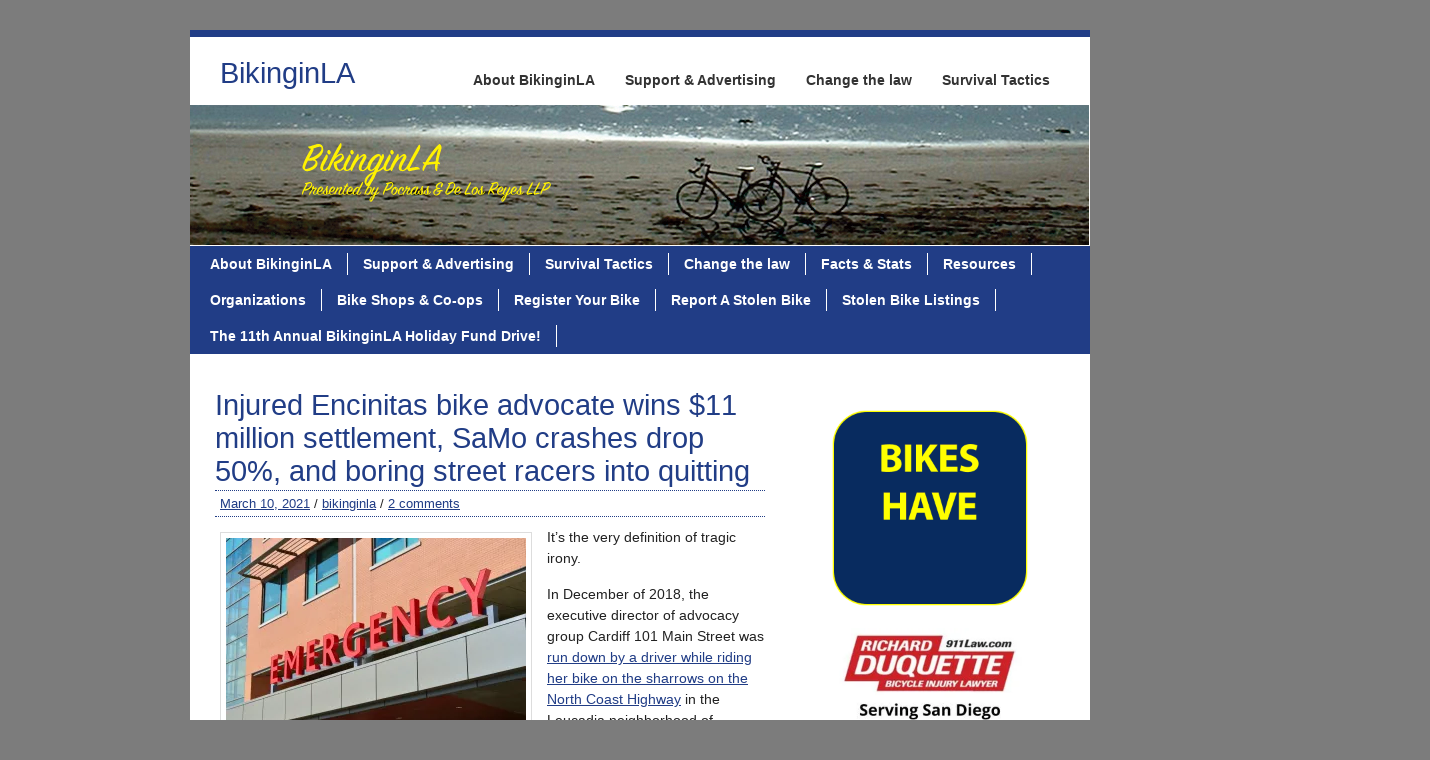

--- FILE ---
content_type: text/html; charset=UTF-8
request_url: https://bikinginla.com/2021/03/10/injured-encinitas-bike-advocate-wins-11-million-settlement-samo-crashes-drop-50-and-boring-street-racers-into-quitting/
body_size: 25535
content:
<!DOCTYPE html><!-- HTML 5 -->
<html lang="en-US">

<head> <meta name="viewport" content="width=device-width, initial-scale=1">
	<meta http-equiv="Content-Type" content="text/html; charset=UTF-8" />
	<link rel="pingback" href="https://bikinginla.com/xmlrpc.php" />
	
	<title>Injured Encinitas bike advocate wins $11 million settlement, SaMo crashes drop 50%, and boring street racers into quitting - BikinginLA</title>

<meta name='robots' content='index, follow, max-image-preview:large, max-snippet:-1, max-video-preview:-1' />

	<!-- This site is optimized with the Yoast SEO plugin v26.8 - https://yoast.com/product/yoast-seo-wordpress/ -->
	<meta name="description" content="Bike advocate Roberta Walker settled a lawsuit with Encinitas for a whopping $11 million to cover injuries from her 2018 Leucadia crash..." />
	<link rel="canonical" href="https://bikinginla.com/2021/03/10/injured-encinitas-bike-advocate-wins-11-million-settlement-samo-crashes-drop-50-and-boring-street-racers-into-quitting/" />
	<meta property="og:locale" content="en_US" />
	<meta property="og:type" content="article" />
	<meta property="og:title" content="Injured Encinitas bike advocate wins $11 million settlement, SaMo crashes drop 50%, and boring street racers into quitting - BikinginLA" />
	<meta property="og:description" content="Bike advocate Roberta Walker settled a lawsuit with Encinitas for a whopping $11 million to cover injuries from her 2018 Leucadia crash..." />
	<meta property="og:url" content="https://bikinginla.com/2021/03/10/injured-encinitas-bike-advocate-wins-11-million-settlement-samo-crashes-drop-50-and-boring-street-racers-into-quitting/" />
	<meta property="og:site_name" content="BikinginLA" />
	<meta property="article:author" content="https://www.facebook.com/BikinginLA" />
	<meta property="article:published_time" content="2021-03-10T09:49:36+00:00" />
	<meta property="og:image" content="https://i0.wp.com/bikinginla.com/wp-content/uploads/2018/06/ambulance-architecture-building-263402.jpg?fit=2048%2C1356&ssl=1" />
	<meta property="og:image:width" content="2048" />
	<meta property="og:image:height" content="1356" />
	<meta property="og:image:type" content="image/jpeg" />
	<meta name="author" content="bikinginla" />
	<meta name="twitter:card" content="summary_large_image" />
	<meta name="twitter:creator" content="@bikinginla" />
	<meta name="twitter:site" content="@bikinginla" />
	<meta name="twitter:label1" content="Written by" />
	<meta name="twitter:data1" content="bikinginla" />
	<meta name="twitter:label2" content="Est. reading time" />
	<meta name="twitter:data2" content="6 minutes" />
	<script type="application/ld+json" class="yoast-schema-graph">{"@context":"https://schema.org","@graph":[{"@type":"Article","@id":"https://bikinginla.com/2021/03/10/injured-encinitas-bike-advocate-wins-11-million-settlement-samo-crashes-drop-50-and-boring-street-racers-into-quitting/#article","isPartOf":{"@id":"https://bikinginla.com/2021/03/10/injured-encinitas-bike-advocate-wins-11-million-settlement-samo-crashes-drop-50-and-boring-street-racers-into-quitting/"},"author":{"name":"bikinginla","@id":"https://bikinginla.com/#/schema/person/f84be060b123bbb95b15d4f9b9d504fa"},"headline":"Injured Encinitas bike advocate wins $11 million settlement, SaMo crashes drop 50%, and boring street racers into quitting","datePublished":"2021-03-10T09:49:36+00:00","mainEntityOfPage":{"@id":"https://bikinginla.com/2021/03/10/injured-encinitas-bike-advocate-wins-11-million-settlement-samo-crashes-drop-50-and-boring-street-racers-into-quitting/"},"wordCount":1244,"commentCount":2,"image":{"@id":"https://bikinginla.com/2021/03/10/injured-encinitas-bike-advocate-wins-11-million-settlement-samo-crashes-drop-50-and-boring-street-racers-into-quitting/#primaryimage"},"thumbnailUrl":"https://i0.wp.com/bikinginla.com/wp-content/uploads/2018/06/ambulance-architecture-building-263402.jpg?fit=2048%2C1356&ssl=1","keywords":["bicycling","Burbank","Coast Highway","Encinitas","legal settlement","Leucadia","Los Angeles","protected bike lanes","Roberta Walker","Santa Monica","street racing","traffic collisions"],"articleSection":["Morning Links"],"inLanguage":"en-US","potentialAction":[{"@type":"CommentAction","name":"Comment","target":["https://bikinginla.com/2021/03/10/injured-encinitas-bike-advocate-wins-11-million-settlement-samo-crashes-drop-50-and-boring-street-racers-into-quitting/#respond"]}]},{"@type":"WebPage","@id":"https://bikinginla.com/2021/03/10/injured-encinitas-bike-advocate-wins-11-million-settlement-samo-crashes-drop-50-and-boring-street-racers-into-quitting/","url":"https://bikinginla.com/2021/03/10/injured-encinitas-bike-advocate-wins-11-million-settlement-samo-crashes-drop-50-and-boring-street-racers-into-quitting/","name":"Injured Encinitas bike advocate wins $11 million settlement, SaMo crashes drop 50%, and boring street racers into quitting - BikinginLA","isPartOf":{"@id":"https://bikinginla.com/#website"},"primaryImageOfPage":{"@id":"https://bikinginla.com/2021/03/10/injured-encinitas-bike-advocate-wins-11-million-settlement-samo-crashes-drop-50-and-boring-street-racers-into-quitting/#primaryimage"},"image":{"@id":"https://bikinginla.com/2021/03/10/injured-encinitas-bike-advocate-wins-11-million-settlement-samo-crashes-drop-50-and-boring-street-racers-into-quitting/#primaryimage"},"thumbnailUrl":"https://i0.wp.com/bikinginla.com/wp-content/uploads/2018/06/ambulance-architecture-building-263402.jpg?fit=2048%2C1356&ssl=1","datePublished":"2021-03-10T09:49:36+00:00","author":{"@id":"https://bikinginla.com/#/schema/person/f84be060b123bbb95b15d4f9b9d504fa"},"description":"Bike advocate Roberta Walker settled a lawsuit with Encinitas for a whopping $11 million to cover injuries from her 2018 Leucadia crash...","breadcrumb":{"@id":"https://bikinginla.com/2021/03/10/injured-encinitas-bike-advocate-wins-11-million-settlement-samo-crashes-drop-50-and-boring-street-racers-into-quitting/#breadcrumb"},"inLanguage":"en-US","potentialAction":[{"@type":"ReadAction","target":["https://bikinginla.com/2021/03/10/injured-encinitas-bike-advocate-wins-11-million-settlement-samo-crashes-drop-50-and-boring-street-racers-into-quitting/"]}]},{"@type":"ImageObject","inLanguage":"en-US","@id":"https://bikinginla.com/2021/03/10/injured-encinitas-bike-advocate-wins-11-million-settlement-samo-crashes-drop-50-and-boring-street-racers-into-quitting/#primaryimage","url":"https://i0.wp.com/bikinginla.com/wp-content/uploads/2018/06/ambulance-architecture-building-263402.jpg?fit=2048%2C1356&ssl=1","contentUrl":"https://i0.wp.com/bikinginla.com/wp-content/uploads/2018/06/ambulance-architecture-building-263402.jpg?fit=2048%2C1356&ssl=1","width":2048,"height":1356},{"@type":"BreadcrumbList","@id":"https://bikinginla.com/2021/03/10/injured-encinitas-bike-advocate-wins-11-million-settlement-samo-crashes-drop-50-and-boring-street-racers-into-quitting/#breadcrumb","itemListElement":[{"@type":"ListItem","position":1,"name":"Home","item":"https://bikinginla.com/"},{"@type":"ListItem","position":2,"name":"Injured Encinitas bike advocate wins $11 million settlement, SaMo crashes drop 50%, and boring street racers into quitting"}]},{"@type":"WebSite","@id":"https://bikinginla.com/#website","url":"https://bikinginla.com/","name":"BikinginLA","description":"SoCal&#039;s leading source for bike news, from around the corner. Or around the world.","potentialAction":[{"@type":"SearchAction","target":{"@type":"EntryPoint","urlTemplate":"https://bikinginla.com/?s={search_term_string}"},"query-input":{"@type":"PropertyValueSpecification","valueRequired":true,"valueName":"search_term_string"}}],"inLanguage":"en-US"},{"@type":"Person","@id":"https://bikinginla.com/#/schema/person/f84be060b123bbb95b15d4f9b9d504fa","name":"bikinginla","image":{"@type":"ImageObject","inLanguage":"en-US","@id":"https://bikinginla.com/#/schema/person/image/","url":"https://secure.gravatar.com/avatar/b485b89776faf3def1d55982796a3483ba39b7f893127f91fae504c4991ba4d2?s=96&d=mm&r=pg","contentUrl":"https://secure.gravatar.com/avatar/b485b89776faf3def1d55982796a3483ba39b7f893127f91fae504c4991ba4d2?s=96&d=mm&r=pg","caption":"bikinginla"},"sameAs":["http://bikinginla.com","https://www.facebook.com/BikinginLA","https://x.com/bikinginla"],"url":"https://bikinginla.com/author/bikinginla/"}]}</script>
	<!-- / Yoast SEO plugin. -->


<link rel='dns-prefetch' href='//secure.gravatar.com' />
<link rel='dns-prefetch' href='//platform-api.sharethis.com' />
<link rel='dns-prefetch' href='//stats.wp.com' />
<link rel='dns-prefetch' href='//fonts.googleapis.com' />
<link rel='dns-prefetch' href='//v0.wordpress.com' />
<link rel='dns-prefetch' href='//widgets.wp.com' />
<link rel='dns-prefetch' href='//s0.wp.com' />
<link rel='dns-prefetch' href='//0.gravatar.com' />
<link rel='dns-prefetch' href='//1.gravatar.com' />
<link rel='dns-prefetch' href='//2.gravatar.com' />
<link rel='preconnect' href='//i0.wp.com' />
<link rel='preconnect' href='//c0.wp.com' />
<link href='//hb.wpmucdn.com' rel='preconnect' />
<link href='http://fonts.googleapis.com' rel='preconnect' />
<link href='//fonts.gstatic.com' crossorigin='' rel='preconnect' />
<link rel="alternate" type="application/rss+xml" title="BikinginLA &raquo; Feed" href="https://bikinginla.com/feed/" />
<link rel="alternate" type="application/rss+xml" title="BikinginLA &raquo; Comments Feed" href="https://bikinginla.com/comments/feed/" />
<link rel="alternate" type="application/rss+xml" title="BikinginLA &raquo; Injured Encinitas bike advocate wins $11 million settlement, SaMo crashes drop 50%, and boring street racers into quitting Comments Feed" href="https://bikinginla.com/2021/03/10/injured-encinitas-bike-advocate-wins-11-million-settlement-samo-crashes-drop-50-and-boring-street-racers-into-quitting/feed/" />
<link rel="alternate" title="oEmbed (JSON)" type="application/json+oembed" href="https://bikinginla.com/wp-json/oembed/1.0/embed?url=https%3A%2F%2Fbikinginla.com%2F2021%2F03%2F10%2Finjured-encinitas-bike-advocate-wins-11-million-settlement-samo-crashes-drop-50-and-boring-street-racers-into-quitting%2F" />
<link rel="alternate" title="oEmbed (XML)" type="text/xml+oembed" href="https://bikinginla.com/wp-json/oembed/1.0/embed?url=https%3A%2F%2Fbikinginla.com%2F2021%2F03%2F10%2Finjured-encinitas-bike-advocate-wins-11-million-settlement-samo-crashes-drop-50-and-boring-street-racers-into-quitting%2F&#038;format=xml" />
<style id='wp-img-auto-sizes-contain-inline-css' type='text/css'>
img:is([sizes=auto i],[sizes^="auto," i]){contain-intrinsic-size:3000px 1500px}
/*# sourceURL=wp-img-auto-sizes-contain-inline-css */
</style>
<style id='wp-emoji-styles-inline-css' type='text/css'>

	img.wp-smiley, img.emoji {
		display: inline !important;
		border: none !important;
		box-shadow: none !important;
		height: 1em !important;
		width: 1em !important;
		margin: 0 0.07em !important;
		vertical-align: -0.1em !important;
		background: none !important;
		padding: 0 !important;
	}
/*# sourceURL=wp-emoji-styles-inline-css */
</style>
<style id='wp-block-library-inline-css' type='text/css'>
:root{--wp-block-synced-color:#7a00df;--wp-block-synced-color--rgb:122,0,223;--wp-bound-block-color:var(--wp-block-synced-color);--wp-editor-canvas-background:#ddd;--wp-admin-theme-color:#007cba;--wp-admin-theme-color--rgb:0,124,186;--wp-admin-theme-color-darker-10:#006ba1;--wp-admin-theme-color-darker-10--rgb:0,107,160.5;--wp-admin-theme-color-darker-20:#005a87;--wp-admin-theme-color-darker-20--rgb:0,90,135;--wp-admin-border-width-focus:2px}@media (min-resolution:192dpi){:root{--wp-admin-border-width-focus:1.5px}}.wp-element-button{cursor:pointer}:root .has-very-light-gray-background-color{background-color:#eee}:root .has-very-dark-gray-background-color{background-color:#313131}:root .has-very-light-gray-color{color:#eee}:root .has-very-dark-gray-color{color:#313131}:root .has-vivid-green-cyan-to-vivid-cyan-blue-gradient-background{background:linear-gradient(135deg,#00d084,#0693e3)}:root .has-purple-crush-gradient-background{background:linear-gradient(135deg,#34e2e4,#4721fb 50%,#ab1dfe)}:root .has-hazy-dawn-gradient-background{background:linear-gradient(135deg,#faaca8,#dad0ec)}:root .has-subdued-olive-gradient-background{background:linear-gradient(135deg,#fafae1,#67a671)}:root .has-atomic-cream-gradient-background{background:linear-gradient(135deg,#fdd79a,#004a59)}:root .has-nightshade-gradient-background{background:linear-gradient(135deg,#330968,#31cdcf)}:root .has-midnight-gradient-background{background:linear-gradient(135deg,#020381,#2874fc)}:root{--wp--preset--font-size--normal:16px;--wp--preset--font-size--huge:42px}.has-regular-font-size{font-size:1em}.has-larger-font-size{font-size:2.625em}.has-normal-font-size{font-size:var(--wp--preset--font-size--normal)}.has-huge-font-size{font-size:var(--wp--preset--font-size--huge)}.has-text-align-center{text-align:center}.has-text-align-left{text-align:left}.has-text-align-right{text-align:right}.has-fit-text{white-space:nowrap!important}#end-resizable-editor-section{display:none}.aligncenter{clear:both}.items-justified-left{justify-content:flex-start}.items-justified-center{justify-content:center}.items-justified-right{justify-content:flex-end}.items-justified-space-between{justify-content:space-between}.screen-reader-text{border:0;clip-path:inset(50%);height:1px;margin:-1px;overflow:hidden;padding:0;position:absolute;width:1px;word-wrap:normal!important}.screen-reader-text:focus{background-color:#ddd;clip-path:none;color:#444;display:block;font-size:1em;height:auto;left:5px;line-height:normal;padding:15px 23px 14px;text-decoration:none;top:5px;width:auto;z-index:100000}html :where(.has-border-color){border-style:solid}html :where([style*=border-top-color]){border-top-style:solid}html :where([style*=border-right-color]){border-right-style:solid}html :where([style*=border-bottom-color]){border-bottom-style:solid}html :where([style*=border-left-color]){border-left-style:solid}html :where([style*=border-width]){border-style:solid}html :where([style*=border-top-width]){border-top-style:solid}html :where([style*=border-right-width]){border-right-style:solid}html :where([style*=border-bottom-width]){border-bottom-style:solid}html :where([style*=border-left-width]){border-left-style:solid}html :where(img[class*=wp-image-]){height:auto;max-width:100%}:where(figure){margin:0 0 1em}html :where(.is-position-sticky){--wp-admin--admin-bar--position-offset:var(--wp-admin--admin-bar--height,0px)}@media screen and (max-width:600px){html :where(.is-position-sticky){--wp-admin--admin-bar--position-offset:0px}}

/*# sourceURL=wp-block-library-inline-css */
</style><link rel='stylesheet' id='wp-block-heading-css' href='https://c0.wp.com/c/6.9/wp-includes/blocks/heading/style.min.css' type='text/css' media='all' />
<style id='wp-block-image-inline-css' type='text/css'>
.wp-block-image>a,.wp-block-image>figure>a{display:inline-block}.wp-block-image img{box-sizing:border-box;height:auto;max-width:100%;vertical-align:bottom}@media not (prefers-reduced-motion){.wp-block-image img.hide{visibility:hidden}.wp-block-image img.show{animation:show-content-image .4s}}.wp-block-image[style*=border-radius] img,.wp-block-image[style*=border-radius]>a{border-radius:inherit}.wp-block-image.has-custom-border img{box-sizing:border-box}.wp-block-image.aligncenter{text-align:center}.wp-block-image.alignfull>a,.wp-block-image.alignwide>a{width:100%}.wp-block-image.alignfull img,.wp-block-image.alignwide img{height:auto;width:100%}.wp-block-image .aligncenter,.wp-block-image .alignleft,.wp-block-image .alignright,.wp-block-image.aligncenter,.wp-block-image.alignleft,.wp-block-image.alignright{display:table}.wp-block-image .aligncenter>figcaption,.wp-block-image .alignleft>figcaption,.wp-block-image .alignright>figcaption,.wp-block-image.aligncenter>figcaption,.wp-block-image.alignleft>figcaption,.wp-block-image.alignright>figcaption{caption-side:bottom;display:table-caption}.wp-block-image .alignleft{float:left;margin:.5em 1em .5em 0}.wp-block-image .alignright{float:right;margin:.5em 0 .5em 1em}.wp-block-image .aligncenter{margin-left:auto;margin-right:auto}.wp-block-image :where(figcaption){margin-bottom:1em;margin-top:.5em}.wp-block-image.is-style-circle-mask img{border-radius:9999px}@supports ((-webkit-mask-image:none) or (mask-image:none)) or (-webkit-mask-image:none){.wp-block-image.is-style-circle-mask img{border-radius:0;-webkit-mask-image:url('data:image/svg+xml;utf8,<svg viewBox="0 0 100 100" xmlns="http://www.w3.org/2000/svg"><circle cx="50" cy="50" r="50"/></svg>');mask-image:url('data:image/svg+xml;utf8,<svg viewBox="0 0 100 100" xmlns="http://www.w3.org/2000/svg"><circle cx="50" cy="50" r="50"/></svg>');mask-mode:alpha;-webkit-mask-position:center;mask-position:center;-webkit-mask-repeat:no-repeat;mask-repeat:no-repeat;-webkit-mask-size:contain;mask-size:contain}}:root :where(.wp-block-image.is-style-rounded img,.wp-block-image .is-style-rounded img){border-radius:9999px}.wp-block-image figure{margin:0}.wp-lightbox-container{display:flex;flex-direction:column;position:relative}.wp-lightbox-container img{cursor:zoom-in}.wp-lightbox-container img:hover+button{opacity:1}.wp-lightbox-container button{align-items:center;backdrop-filter:blur(16px) saturate(180%);background-color:#5a5a5a40;border:none;border-radius:4px;cursor:zoom-in;display:flex;height:20px;justify-content:center;opacity:0;padding:0;position:absolute;right:16px;text-align:center;top:16px;width:20px;z-index:100}@media not (prefers-reduced-motion){.wp-lightbox-container button{transition:opacity .2s ease}}.wp-lightbox-container button:focus-visible{outline:3px auto #5a5a5a40;outline:3px auto -webkit-focus-ring-color;outline-offset:3px}.wp-lightbox-container button:hover{cursor:pointer;opacity:1}.wp-lightbox-container button:focus{opacity:1}.wp-lightbox-container button:focus,.wp-lightbox-container button:hover,.wp-lightbox-container button:not(:hover):not(:active):not(.has-background){background-color:#5a5a5a40;border:none}.wp-lightbox-overlay{box-sizing:border-box;cursor:zoom-out;height:100vh;left:0;overflow:hidden;position:fixed;top:0;visibility:hidden;width:100%;z-index:100000}.wp-lightbox-overlay .close-button{align-items:center;cursor:pointer;display:flex;justify-content:center;min-height:40px;min-width:40px;padding:0;position:absolute;right:calc(env(safe-area-inset-right) + 16px);top:calc(env(safe-area-inset-top) + 16px);z-index:5000000}.wp-lightbox-overlay .close-button:focus,.wp-lightbox-overlay .close-button:hover,.wp-lightbox-overlay .close-button:not(:hover):not(:active):not(.has-background){background:none;border:none}.wp-lightbox-overlay .lightbox-image-container{height:var(--wp--lightbox-container-height);left:50%;overflow:hidden;position:absolute;top:50%;transform:translate(-50%,-50%);transform-origin:top left;width:var(--wp--lightbox-container-width);z-index:9999999999}.wp-lightbox-overlay .wp-block-image{align-items:center;box-sizing:border-box;display:flex;height:100%;justify-content:center;margin:0;position:relative;transform-origin:0 0;width:100%;z-index:3000000}.wp-lightbox-overlay .wp-block-image img{height:var(--wp--lightbox-image-height);min-height:var(--wp--lightbox-image-height);min-width:var(--wp--lightbox-image-width);width:var(--wp--lightbox-image-width)}.wp-lightbox-overlay .wp-block-image figcaption{display:none}.wp-lightbox-overlay button{background:none;border:none}.wp-lightbox-overlay .scrim{background-color:#fff;height:100%;opacity:.9;position:absolute;width:100%;z-index:2000000}.wp-lightbox-overlay.active{visibility:visible}@media not (prefers-reduced-motion){.wp-lightbox-overlay.active{animation:turn-on-visibility .25s both}.wp-lightbox-overlay.active img{animation:turn-on-visibility .35s both}.wp-lightbox-overlay.show-closing-animation:not(.active){animation:turn-off-visibility .35s both}.wp-lightbox-overlay.show-closing-animation:not(.active) img{animation:turn-off-visibility .25s both}.wp-lightbox-overlay.zoom.active{animation:none;opacity:1;visibility:visible}.wp-lightbox-overlay.zoom.active .lightbox-image-container{animation:lightbox-zoom-in .4s}.wp-lightbox-overlay.zoom.active .lightbox-image-container img{animation:none}.wp-lightbox-overlay.zoom.active .scrim{animation:turn-on-visibility .4s forwards}.wp-lightbox-overlay.zoom.show-closing-animation:not(.active){animation:none}.wp-lightbox-overlay.zoom.show-closing-animation:not(.active) .lightbox-image-container{animation:lightbox-zoom-out .4s}.wp-lightbox-overlay.zoom.show-closing-animation:not(.active) .lightbox-image-container img{animation:none}.wp-lightbox-overlay.zoom.show-closing-animation:not(.active) .scrim{animation:turn-off-visibility .4s forwards}}@keyframes show-content-image{0%{visibility:hidden}99%{visibility:hidden}to{visibility:visible}}@keyframes turn-on-visibility{0%{opacity:0}to{opacity:1}}@keyframes turn-off-visibility{0%{opacity:1;visibility:visible}99%{opacity:0;visibility:visible}to{opacity:0;visibility:hidden}}@keyframes lightbox-zoom-in{0%{transform:translate(calc((-100vw + var(--wp--lightbox-scrollbar-width))/2 + var(--wp--lightbox-initial-left-position)),calc(-50vh + var(--wp--lightbox-initial-top-position))) scale(var(--wp--lightbox-scale))}to{transform:translate(-50%,-50%) scale(1)}}@keyframes lightbox-zoom-out{0%{transform:translate(-50%,-50%) scale(1);visibility:visible}99%{visibility:visible}to{transform:translate(calc((-100vw + var(--wp--lightbox-scrollbar-width))/2 + var(--wp--lightbox-initial-left-position)),calc(-50vh + var(--wp--lightbox-initial-top-position))) scale(var(--wp--lightbox-scale));visibility:hidden}}
/*# sourceURL=https://c0.wp.com/c/6.9/wp-includes/blocks/image/style.min.css */
</style>
<link rel='stylesheet' id='wp-block-group-css' href='https://c0.wp.com/c/6.9/wp-includes/blocks/group/style.min.css' type='text/css' media='all' />
<link rel='stylesheet' id='wp-block-paragraph-css' href='https://c0.wp.com/c/6.9/wp-includes/blocks/paragraph/style.min.css' type='text/css' media='all' />
<style id='global-styles-inline-css' type='text/css'>
:root{--wp--preset--aspect-ratio--square: 1;--wp--preset--aspect-ratio--4-3: 4/3;--wp--preset--aspect-ratio--3-4: 3/4;--wp--preset--aspect-ratio--3-2: 3/2;--wp--preset--aspect-ratio--2-3: 2/3;--wp--preset--aspect-ratio--16-9: 16/9;--wp--preset--aspect-ratio--9-16: 9/16;--wp--preset--color--black: #000000;--wp--preset--color--cyan-bluish-gray: #abb8c3;--wp--preset--color--white: #ffffff;--wp--preset--color--pale-pink: #f78da7;--wp--preset--color--vivid-red: #cf2e2e;--wp--preset--color--luminous-vivid-orange: #ff6900;--wp--preset--color--luminous-vivid-amber: #fcb900;--wp--preset--color--light-green-cyan: #7bdcb5;--wp--preset--color--vivid-green-cyan: #00d084;--wp--preset--color--pale-cyan-blue: #8ed1fc;--wp--preset--color--vivid-cyan-blue: #0693e3;--wp--preset--color--vivid-purple: #9b51e0;--wp--preset--gradient--vivid-cyan-blue-to-vivid-purple: linear-gradient(135deg,rgb(6,147,227) 0%,rgb(155,81,224) 100%);--wp--preset--gradient--light-green-cyan-to-vivid-green-cyan: linear-gradient(135deg,rgb(122,220,180) 0%,rgb(0,208,130) 100%);--wp--preset--gradient--luminous-vivid-amber-to-luminous-vivid-orange: linear-gradient(135deg,rgb(252,185,0) 0%,rgb(255,105,0) 100%);--wp--preset--gradient--luminous-vivid-orange-to-vivid-red: linear-gradient(135deg,rgb(255,105,0) 0%,rgb(207,46,46) 100%);--wp--preset--gradient--very-light-gray-to-cyan-bluish-gray: linear-gradient(135deg,rgb(238,238,238) 0%,rgb(169,184,195) 100%);--wp--preset--gradient--cool-to-warm-spectrum: linear-gradient(135deg,rgb(74,234,220) 0%,rgb(151,120,209) 20%,rgb(207,42,186) 40%,rgb(238,44,130) 60%,rgb(251,105,98) 80%,rgb(254,248,76) 100%);--wp--preset--gradient--blush-light-purple: linear-gradient(135deg,rgb(255,206,236) 0%,rgb(152,150,240) 100%);--wp--preset--gradient--blush-bordeaux: linear-gradient(135deg,rgb(254,205,165) 0%,rgb(254,45,45) 50%,rgb(107,0,62) 100%);--wp--preset--gradient--luminous-dusk: linear-gradient(135deg,rgb(255,203,112) 0%,rgb(199,81,192) 50%,rgb(65,88,208) 100%);--wp--preset--gradient--pale-ocean: linear-gradient(135deg,rgb(255,245,203) 0%,rgb(182,227,212) 50%,rgb(51,167,181) 100%);--wp--preset--gradient--electric-grass: linear-gradient(135deg,rgb(202,248,128) 0%,rgb(113,206,126) 100%);--wp--preset--gradient--midnight: linear-gradient(135deg,rgb(2,3,129) 0%,rgb(40,116,252) 100%);--wp--preset--font-size--small: 13px;--wp--preset--font-size--medium: 20px;--wp--preset--font-size--large: 36px;--wp--preset--font-size--x-large: 42px;--wp--preset--spacing--20: 0.44rem;--wp--preset--spacing--30: 0.67rem;--wp--preset--spacing--40: 1rem;--wp--preset--spacing--50: 1.5rem;--wp--preset--spacing--60: 2.25rem;--wp--preset--spacing--70: 3.38rem;--wp--preset--spacing--80: 5.06rem;--wp--preset--shadow--natural: 6px 6px 9px rgba(0, 0, 0, 0.2);--wp--preset--shadow--deep: 12px 12px 50px rgba(0, 0, 0, 0.4);--wp--preset--shadow--sharp: 6px 6px 0px rgba(0, 0, 0, 0.2);--wp--preset--shadow--outlined: 6px 6px 0px -3px rgb(255, 255, 255), 6px 6px rgb(0, 0, 0);--wp--preset--shadow--crisp: 6px 6px 0px rgb(0, 0, 0);}:where(.is-layout-flex){gap: 0.5em;}:where(.is-layout-grid){gap: 0.5em;}body .is-layout-flex{display: flex;}.is-layout-flex{flex-wrap: wrap;align-items: center;}.is-layout-flex > :is(*, div){margin: 0;}body .is-layout-grid{display: grid;}.is-layout-grid > :is(*, div){margin: 0;}:where(.wp-block-columns.is-layout-flex){gap: 2em;}:where(.wp-block-columns.is-layout-grid){gap: 2em;}:where(.wp-block-post-template.is-layout-flex){gap: 1.25em;}:where(.wp-block-post-template.is-layout-grid){gap: 1.25em;}.has-black-color{color: var(--wp--preset--color--black) !important;}.has-cyan-bluish-gray-color{color: var(--wp--preset--color--cyan-bluish-gray) !important;}.has-white-color{color: var(--wp--preset--color--white) !important;}.has-pale-pink-color{color: var(--wp--preset--color--pale-pink) !important;}.has-vivid-red-color{color: var(--wp--preset--color--vivid-red) !important;}.has-luminous-vivid-orange-color{color: var(--wp--preset--color--luminous-vivid-orange) !important;}.has-luminous-vivid-amber-color{color: var(--wp--preset--color--luminous-vivid-amber) !important;}.has-light-green-cyan-color{color: var(--wp--preset--color--light-green-cyan) !important;}.has-vivid-green-cyan-color{color: var(--wp--preset--color--vivid-green-cyan) !important;}.has-pale-cyan-blue-color{color: var(--wp--preset--color--pale-cyan-blue) !important;}.has-vivid-cyan-blue-color{color: var(--wp--preset--color--vivid-cyan-blue) !important;}.has-vivid-purple-color{color: var(--wp--preset--color--vivid-purple) !important;}.has-black-background-color{background-color: var(--wp--preset--color--black) !important;}.has-cyan-bluish-gray-background-color{background-color: var(--wp--preset--color--cyan-bluish-gray) !important;}.has-white-background-color{background-color: var(--wp--preset--color--white) !important;}.has-pale-pink-background-color{background-color: var(--wp--preset--color--pale-pink) !important;}.has-vivid-red-background-color{background-color: var(--wp--preset--color--vivid-red) !important;}.has-luminous-vivid-orange-background-color{background-color: var(--wp--preset--color--luminous-vivid-orange) !important;}.has-luminous-vivid-amber-background-color{background-color: var(--wp--preset--color--luminous-vivid-amber) !important;}.has-light-green-cyan-background-color{background-color: var(--wp--preset--color--light-green-cyan) !important;}.has-vivid-green-cyan-background-color{background-color: var(--wp--preset--color--vivid-green-cyan) !important;}.has-pale-cyan-blue-background-color{background-color: var(--wp--preset--color--pale-cyan-blue) !important;}.has-vivid-cyan-blue-background-color{background-color: var(--wp--preset--color--vivid-cyan-blue) !important;}.has-vivid-purple-background-color{background-color: var(--wp--preset--color--vivid-purple) !important;}.has-black-border-color{border-color: var(--wp--preset--color--black) !important;}.has-cyan-bluish-gray-border-color{border-color: var(--wp--preset--color--cyan-bluish-gray) !important;}.has-white-border-color{border-color: var(--wp--preset--color--white) !important;}.has-pale-pink-border-color{border-color: var(--wp--preset--color--pale-pink) !important;}.has-vivid-red-border-color{border-color: var(--wp--preset--color--vivid-red) !important;}.has-luminous-vivid-orange-border-color{border-color: var(--wp--preset--color--luminous-vivid-orange) !important;}.has-luminous-vivid-amber-border-color{border-color: var(--wp--preset--color--luminous-vivid-amber) !important;}.has-light-green-cyan-border-color{border-color: var(--wp--preset--color--light-green-cyan) !important;}.has-vivid-green-cyan-border-color{border-color: var(--wp--preset--color--vivid-green-cyan) !important;}.has-pale-cyan-blue-border-color{border-color: var(--wp--preset--color--pale-cyan-blue) !important;}.has-vivid-cyan-blue-border-color{border-color: var(--wp--preset--color--vivid-cyan-blue) !important;}.has-vivid-purple-border-color{border-color: var(--wp--preset--color--vivid-purple) !important;}.has-vivid-cyan-blue-to-vivid-purple-gradient-background{background: var(--wp--preset--gradient--vivid-cyan-blue-to-vivid-purple) !important;}.has-light-green-cyan-to-vivid-green-cyan-gradient-background{background: var(--wp--preset--gradient--light-green-cyan-to-vivid-green-cyan) !important;}.has-luminous-vivid-amber-to-luminous-vivid-orange-gradient-background{background: var(--wp--preset--gradient--luminous-vivid-amber-to-luminous-vivid-orange) !important;}.has-luminous-vivid-orange-to-vivid-red-gradient-background{background: var(--wp--preset--gradient--luminous-vivid-orange-to-vivid-red) !important;}.has-very-light-gray-to-cyan-bluish-gray-gradient-background{background: var(--wp--preset--gradient--very-light-gray-to-cyan-bluish-gray) !important;}.has-cool-to-warm-spectrum-gradient-background{background: var(--wp--preset--gradient--cool-to-warm-spectrum) !important;}.has-blush-light-purple-gradient-background{background: var(--wp--preset--gradient--blush-light-purple) !important;}.has-blush-bordeaux-gradient-background{background: var(--wp--preset--gradient--blush-bordeaux) !important;}.has-luminous-dusk-gradient-background{background: var(--wp--preset--gradient--luminous-dusk) !important;}.has-pale-ocean-gradient-background{background: var(--wp--preset--gradient--pale-ocean) !important;}.has-electric-grass-gradient-background{background: var(--wp--preset--gradient--electric-grass) !important;}.has-midnight-gradient-background{background: var(--wp--preset--gradient--midnight) !important;}.has-small-font-size{font-size: var(--wp--preset--font-size--small) !important;}.has-medium-font-size{font-size: var(--wp--preset--font-size--medium) !important;}.has-large-font-size{font-size: var(--wp--preset--font-size--large) !important;}.has-x-large-font-size{font-size: var(--wp--preset--font-size--x-large) !important;}
/*# sourceURL=global-styles-inline-css */
</style>

<style id='classic-theme-styles-inline-css' type='text/css'>
/*! This file is auto-generated */
.wp-block-button__link{color:#fff;background-color:#32373c;border-radius:9999px;box-shadow:none;text-decoration:none;padding:calc(.667em + 2px) calc(1.333em + 2px);font-size:1.125em}.wp-block-file__button{background:#32373c;color:#fff;text-decoration:none}
/*# sourceURL=/wp-includes/css/classic-themes.min.css */
</style>
<link rel='stylesheet' id='twenty20-css' href='https://bikinginla.com/wp-content/plugins/twenty20/assets/css/twenty20.css?ver=2.0.4' type='text/css' media='all' />
<link rel='stylesheet' id='bike-index-sync-datatables-styles-css' href='https://bikinginla.com/wp-content/plugins/bikeindex/public/assets/datatables/css/jquery.dataTables.min.css?ver=1.2.0' type='text/css' media='all' />
<link rel='stylesheet' id='bike-index-sync-plugin-styles-css' href='https://bikinginla.com/wp-content/plugins/bikeindex/public/assets/css/public.css?ver=1.2.0' type='text/css' media='all' />
<link rel='stylesheet' id='zeeBusiness_stylesheet-css' href='https://bikinginla.com/wp-content/themes/zeebusiness/style.css?ver=6.9' type='text/css' media='all' />
<link rel='stylesheet' id='subscribe-modal-css-css' href='https://c0.wp.com/p/jetpack/15.4/modules/subscriptions/subscribe-modal/subscribe-modal.css' type='text/css' media='all' />
<link rel='stylesheet' id='jetpack_likes-css' href='https://c0.wp.com/p/jetpack/15.4/modules/likes/style.css' type='text/css' media='all' />
<link rel='stylesheet' id='zeeBusiness_colorscheme-css' href='https://bikinginla.com/wp-content/themes/zeebusiness/includes/css/colorschemes/darkblue.css?ver=6.9' type='text/css' media='all' />
<link rel='stylesheet' id='themezee_default_font-css' href='http://fonts.googleapis.com/css?family=Nobile&#038;ver=6.9' type='text/css' media='all' />
<link rel='stylesheet' id='jetpack-subscriptions-css' href='https://c0.wp.com/p/jetpack/15.4/_inc/build/subscriptions/subscriptions.min.css' type='text/css' media='all' />
<link rel='stylesheet' id='sharedaddy-css' href='https://c0.wp.com/p/jetpack/15.4/modules/sharedaddy/sharing.css' type='text/css' media='all' />
<link rel='stylesheet' id='social-logos-css' href='https://c0.wp.com/p/jetpack/15.4/_inc/social-logos/social-logos.min.css' type='text/css' media='all' />
<script type="text/javascript" src="https://c0.wp.com/c/6.9/wp-includes/js/jquery/jquery.min.js" id="jquery-core-js"></script>
<script type="text/javascript" src="https://c0.wp.com/c/6.9/wp-includes/js/jquery/jquery-migrate.min.js" id="jquery-migrate-js"></script>
<script type="text/javascript" src="https://bikinginla.com/wp-content/plugins/bikeindex/public/assets/datatables/js/jquery.dataTables.min.js?ver=1.2.0" id="bike-index-sync-datatables-script-js"></script>
<script type="text/javascript" src="https://bikinginla.com/wp-content/plugins/bikeindex/public/assets/js/public.js?ver=1.2.0" id="bike-index-sync-public-script-js"></script>
<script type="text/javascript" src="https://bikinginla.com/wp-content/themes/zeebusiness/includes/js/jquery.cycle.all.min.js?ver=6.9" id="zee_jquery-cycle-js"></script>
<script type="text/javascript" src="//platform-api.sharethis.com/js/sharethis.js#source=googleanalytics-wordpress#product=ga&amp;property=5ee1c2b4ba75c600129fb14a" id="googleanalytics-platform-sharethis-js"></script>
<link rel="https://api.w.org/" href="https://bikinginla.com/wp-json/" /><link rel="alternate" title="JSON" type="application/json" href="https://bikinginla.com/wp-json/wp/v2/posts/44954" /><link rel="EditURI" type="application/rsd+xml" title="RSD" href="https://bikinginla.com/xmlrpc.php?rsd" />
<meta name="generator" content="WordPress 6.9" />
<link rel='shortlink' href='https://wp.me/p49NRh-bH4' />
	<style>img#wpstats{display:none}</style>
		<script type="text/javascript">
				//<![CDATA[
					jQuery(document).ready(function($) {
						$('#nav ul').css({display: 'none'}); // Opera Fix
						$('#nav li').hover(function(){
							$(this).find('ul:first').css({visibility: 'visible',display: 'none'}).slideDown(350);
						},function(){
							$(this).find('ul:first').css({visibility: 'hidden'});
						});
						
						$('#topnav ul').css({display: 'none'}); // Opera Fix
						$('#topnav li').hover(function(){
							$(this).find('ul:first').css({visibility: 'visible',display: 'none'}).slideDown(350);
						},function(){
							$(this).find('ul:first').css({visibility: 'hidden'});
						});
					});
				//]]>
				</script><style type="text/css"></style><style type="text/css">.recentcomments a{display:inline !important;padding:0 !important;margin:0 !important;}</style><style type="text/css" id="custom-background-css">
body.custom-background { background-color: #7c7c7c; }
</style>
	<link rel="icon" href="https://i0.wp.com/bikinginla.com/wp-content/uploads/2025/03/cropped-Bike-Fist-large.png?fit=32%2C32&#038;ssl=1" sizes="32x32" />
<link rel="icon" href="https://i0.wp.com/bikinginla.com/wp-content/uploads/2025/03/cropped-Bike-Fist-large.png?fit=192%2C192&#038;ssl=1" sizes="192x192" />
<link rel="apple-touch-icon" href="https://i0.wp.com/bikinginla.com/wp-content/uploads/2025/03/cropped-Bike-Fist-large.png?fit=180%2C180&#038;ssl=1" />
<meta name="msapplication-TileImage" content="https://i0.wp.com/bikinginla.com/wp-content/uploads/2025/03/cropped-Bike-Fist-large.png?fit=270%2C270&#038;ssl=1" />
<link rel='stylesheet' id='jetpack-block-subscriptions-css' href='https://bikinginla.com/wp-content/plugins/jetpack/_inc/blocks/subscriptions/view.css?minify=false&#038;ver=15.4' type='text/css' media='all' />
</head>

<body class="wp-singular post-template-default single single-post postid-44954 single-format-standard custom-background wp-theme-zeebusiness">

<div id="wrapper">

		<div id="header">

		<div id="head">
			<div id="logo">
									<a href="https://bikinginla.com/"><h1>BikinginLA</h1></a>
							</div>
			<div id="topnavi">
				<ul id="topnav" class="menu"><li id="menu-item-16915" class="menu-item menu-item-type-post_type menu-item-object-page menu-item-16915"><a href="https://bikinginla.com/about/">About BikinginLA</a></li>
<li id="menu-item-16912" class="menu-item menu-item-type-post_type menu-item-object-page menu-item-16912"><a href="https://bikinginla.com/donate/">Support &#038; Advertising</a></li>
<li id="menu-item-16913" class="menu-item menu-item-type-post_type menu-item-object-page menu-item-16913"><a href="https://bikinginla.com/change-the-law-change-the-world/">Change the law</a></li>
<li id="menu-item-16914" class="menu-item menu-item-type-post_type menu-item-object-page menu-item-16914"><a href="https://bikinginla.com/survival-tactics-for-the-urban-cyclist/">Survival Tactics</a></li>
</ul>			</div>
		</div>
	</div>
		
			<div id="custom_header">
			<img src="https://bikinginla.com/wp-content/uploads/2015/03/Revised-Blog-Header-3-31-15.jpg" />
		</div>
		
	<div id="navi">
		<ul id="nav" class="menu"><li id="menu-item-14756" class="menu-item menu-item-type-post_type menu-item-object-page menu-item-14756"><a href="https://bikinginla.com/about/">About BikinginLA</a></li>
<li id="menu-item-14755" class="menu-item menu-item-type-post_type menu-item-object-page menu-item-14755"><a href="https://bikinginla.com/donate/">Support &#038; Advertising</a></li>
<li id="menu-item-16793" class="menu-item menu-item-type-post_type menu-item-object-page menu-item-16793"><a href="https://bikinginla.com/survival-tactics-for-the-urban-cyclist/">Survival Tactics</a></li>
<li id="menu-item-16792" class="menu-item menu-item-type-post_type menu-item-object-page menu-item-16792"><a href="https://bikinginla.com/change-the-law-change-the-world/">Change the law</a></li>
<li id="menu-item-16791" class="menu-item menu-item-type-post_type menu-item-object-page menu-item-16791"><a href="https://bikinginla.com/facts-stats/">Facts &amp; Stats</a></li>
<li id="menu-item-14752" class="menu-item menu-item-type-post_type menu-item-object-page menu-item-14752"><a href="https://bikinginla.com/resources/">Resources</a></li>
<li id="menu-item-14753" class="menu-item menu-item-type-post_type menu-item-object-page menu-item-14753"><a href="https://bikinginla.com/organizations/">Organizations</a></li>
<li id="menu-item-14754" class="menu-item menu-item-type-post_type menu-item-object-page menu-item-14754"><a href="https://bikinginla.com/bike-shops-co-ops/">Bike Shops &#038; Co-ops</a></li>
<li id="menu-item-17058" class="menu-item menu-item-type-post_type menu-item-object-page menu-item-17058"><a href="https://bikinginla.com/register-your-bike/">Register Your Bike</a></li>
<li id="menu-item-17050" class="menu-item menu-item-type-post_type menu-item-object-page menu-item-17050"><a href="https://bikinginla.com/register-a-bike/">Report A Stolen Bike</a></li>
<li id="menu-item-17047" class="menu-item menu-item-type-post_type menu-item-object-page menu-item-17047"><a href="https://bikinginla.com/stolen-bike-listings/">Stolen Bike Listings</a></li>
<li id="menu-item-58013" class="menu-item menu-item-type-post_type menu-item-object-page menu-item-58013"><a href="https://bikinginla.com/the-10th-annual-bikinginla-holiday-fund-drive/">The 11th Annual BikinginLA Holiday Fund Drive!</a></li>
</ul>	</div>
	<div class="clear"></div>
	
	<div id="wrap">
	<div id="content">

		
			<div id="post-44954" class="post-44954 post type-post status-publish format-standard has-post-thumbnail hentry category-morning-links tag-bicycling tag-burbank tag-coast-highway tag-encinitas tag-legal-settlement tag-leucadia tag-los-angeles tag-protected-bike-lanes tag-roberta-walker tag-santa-monica tag-street-racing tag-traffic-collisions">
			
				<h2 class="post-title">Injured Encinitas bike advocate wins $11 million settlement, SaMo crashes drop 50%, and boring street racers into quitting</h2>
					
				<div class="postmeta">	<a href="https://bikinginla.com/2021/03/10/injured-encinitas-bike-advocate-wins-11-million-settlement-samo-crashes-drop-50-and-boring-street-racers-into-quitting/">March 10, 2021</a> / 
<a href="https://bikinginla.com/author/bikinginla/" title="Posts by bikinginla" rel="author">bikinginla</a> / <a href="https://bikinginla.com/2021/03/10/injured-encinitas-bike-advocate-wins-11-million-settlement-samo-crashes-drop-50-and-boring-street-racers-into-quitting/#comments">2 comments</a></div>
				
				<div class="entry">
					<img width="300" height="199" src="https://i0.wp.com/bikinginla.com/wp-content/uploads/2018/06/ambulance-architecture-building-263402.jpg?fit=300%2C199&amp;ssl=1" class="alignleft wp-post-image" alt="" decoding="async" fetchpriority="high" srcset="https://i0.wp.com/bikinginla.com/wp-content/uploads/2018/06/ambulance-architecture-building-263402.jpg?w=2048&amp;ssl=1 2048w, https://i0.wp.com/bikinginla.com/wp-content/uploads/2018/06/ambulance-architecture-building-263402.jpg?resize=300%2C199&amp;ssl=1 300w, https://i0.wp.com/bikinginla.com/wp-content/uploads/2018/06/ambulance-architecture-building-263402.jpg?resize=768%2C509&amp;ssl=1 768w, https://i0.wp.com/bikinginla.com/wp-content/uploads/2018/06/ambulance-architecture-building-263402.jpg?resize=550%2C364&amp;ssl=1 550w, https://i0.wp.com/bikinginla.com/wp-content/uploads/2018/06/ambulance-architecture-building-263402.jpg?w=960&amp;ssl=1 960w, https://i0.wp.com/bikinginla.com/wp-content/uploads/2018/06/ambulance-architecture-building-263402.jpg?w=1440&amp;ssl=1 1440w" sizes="(max-width: 300px) 100vw, 300px" />					<p>It&#8217;s the very definition of tragic irony.</p>
<p>In December of 2018, the executive director of advocacy group Cardiff 101 Main Street was <a href="https://thecoastnews.com/cardiff-101-executive-director-seriously-injured-in-bicycle-crash/" class="external" rel="nofollow">run down by a driver while riding her bike on the sharrows on the North Coast Highway</a> in the Leucadia neighborhood of Encinitas.</p>
<p>Exactly <a href="https://www.nbcsandiego.com/news/local/cycling-advocate-hit-by-truck-on-highway-shes-fought-to-make-more-safe/167026/" class="external" rel="nofollow">where she had long fought for safety improvements</a>, including a road diet and bike lanes.</p>
<p>Roberta Walker, a longtime bike and pedestrian advocate, and former professional snowboarder, suffered multiple catastrophic injuries that left her survival in doubt for some time after she was placed in a medically induced coma.</p>
<p>This week, <a href="https://thecoastnews.com/city-of-encinitas-agrees-to-11-million-settlement-in-walker-lawsuit/" class="external" rel="nofollow">she settled a lawsuit with Encinitas for a whopping $11 million</a> to cover past and future medical expenses, as well as what will likely be years, if not a lifetime, of rehab.</p>
<p>Although something tells me she&#8217;d gladly give up every penny to avoid those injuries and have her old life back.</p>
<p>Her lawyer argued that the sharrows were a dangerous condition of public property and a direct cause of the crash, in which she was run down from behind by a pickup driver.</p>
<p>Which, sadly, is about as good a description as any for far too many sharrows.</p>
<p>Thankfully, that won&#8217;t be a problem much longer.</p>
<blockquote><p>The long-awaited project began <a href="https://thecoastnews.com/leucadia-streetscape-construction-starts-march-1/" class="external" rel="nofollow">preliminary construction activities last month</a> and features traffic calming measures, buffered bike lanes, raised medians, roundabouts and enhanced crosswalks.</p>
<p>“One profound irony of this accident is that Ms. Walker herself had advocated for a dedicated bike lane in multiple City Council meetings,” <em>(plaintiffs’ attorney Ed)</em> Susolik said.</p></blockquote>
<p>There&#8217;s no word on whether the driver ever faced charges.</p>
<p>Or even got a ticket for nearly killing someone riding legally, exactly where she was supposed to be.</p>
<p>&#8230;&#8230;&#8230;</p>
<p>Santa Monica saw a <a href="https://www.smdp.com/transit-patterns-and-street-use-transformed-over-the-past-year/202698" class="external" rel="nofollow">50% drop in traffic collisions over the last year</a> as more people stayed home during the pandemic, and a 70% reduction in drunk driving due to the closure of restaurants and bars.</p>
<p>The city also repurposed street parking for al fresco restaurant dining, and built another 18 miles of protected bike lanes — which equals <a href="https://la.streetsblog.org/2020/09/02/l-a-city-bikeway-mileage-increased-in-fiscal-year-2019-20-but-network-still-lacking/" class="external" rel="nofollow">half of all the bike lanes built in Los Angeles in the 2019/2020 fiscal year</a>, despite being just a tiny fraction of LA&#8217;s size.</p>
<p>&#8230;&#8230;&#8230;</p>
<p>Apparently, the Burbank Police Department plans to bore street racers into giving it up.</p>
<p><iframe title="Burbank Police PSA: Illegal street racing | Burbank, CA Police Department" width="480" height="270" src="https://www.youtube.com/embed/O1mpHe74X3U?feature=oembed" frameborder="0" allow="accelerometer; autoplay; clipboard-write; encrypted-media; gyroscope; picture-in-picture; web-share" referrerpolicy="strict-origin-when-cross-origin" allowfullscreen></iframe></p>
<p>&#8230;&#8230;&#8230;</p>
<p>Today&#8217;s common theme is a host of new bikes, e- and otherwise.</p>
<p>Who wouldn&#8217;t want an <a href="https://www.cnet.com/roadshow/news/vintage-electric-shelby-e-bike-video/" class="external" rel="nofollow">ebike inspired by the legendary Caroll Shelby</a>?</p>
<p>When you need your <a href="https://electrek.co/2021/03/09/2200w-e-bike-review-the-full-suspension-super-monarch-crown-awd-hunter-edition/" class="external" rel="nofollow">powerful ebike camouflaged for hunting</a>.</p>
<p>A <a href="https://www.forbes.com/sites/davisbrett/2021/03/09/the-vietnam-built-electric-bike-looking-to-replace-your-car/?sh=f321221730e1" class="external" rel="nofollow">24-year old Irishman created a new ebike designed to replace your car</a>, and turned to Vietnam for manufacturing.</p>
<p>Or maybe you&#8217;d rather have a <a href="https://www.autoevolution.com/news/the-lef-is-for-those-times-when-a-car-is-too-much-and-a-bike-not-enough-157375.html" class="external" rel="nofollow">cross between a teeny tiny car and a throttle controlled adult e-tricycle</a>.</p>
<p>&#8230;&#8230;&#8230;</p>
<h6><span style="color: #000000;">The war on cars may be a myth, but the war on bikes just keeps on going.</span></h6>
<p>After <a href="https://road.cc/content/news/near-miss-day-554-police-officer-lectures-cyclist-281579" class="external" rel="nofollow">London cop carelessly cut off a bike rider</a>, the officer made a U-turn and came back — to lecture the guy on the bike.</p>
<p>It&#8217;s a sad commentary when <a href="https://road.cc/content/news/cycling-live-blog-9-march-2021-281561#live-blog-item-23253" class="external" rel="nofollow">even carfree British streets aren&#8217;t</a>.</p>
<p>https://twitter.com/drewsonix/status/1368659207424258049?ref_src=twsrc%5Etfw%7Ctwcamp%5Etweetembed%7Ctwterm%5E1368659207424258049%7Ctwgr%5E%7Ctwcon%5Es1_&#038;ref_url=https%3A%2F%2Froad.cc%2Fcontent%2Fnews%2Fcycling-live-blog-9-march-2021-281561</p>
<h6><span style="color: #000000;">But sometimes, it&#8217;s the people on two wheels behaving badly.</span></h6>
<p>Tragic news from the UK, where a <a href="https://www.bbc.com/news/uk-england-london-56320121" class="external" rel="nofollow">bike rider is on trial for allegedly jumping a red light and slamming into a 73-year old man</a> walking home from work; the victim died days later as a result of severe brain injuries suffered in the crash; bicyclist turned himself in after initially fleeing the scene. <em>Yet another reminder that pedestrians are the only people on the street who are more vulnerable than we are. So ride carefully around them, dammit. And stick around after a crash. </em></p>
<p>&#8230;&#8230;&#8230;</p>
<h6><strong>Local</strong></h6>
<p>LADOT is <a href="https://la.streetsblog.org/2021/03/09/ladot-planning-safety-improvements-on-san-vicente/" class="external" rel="nofollow">planning safety improvements to a 1.2 mile segment of San Vicente Blvd</a> east of Beverly Hills when the street is scheduled to be repaved this June; options include a separated or parking protected bike lane.</p>
<p>Metro is hosting a <a href="https://www.facebook.com/events/752418918791304/" class="external" rel="nofollow">virtual bike repair and flat fixing class this Saturday</a>.</p>
<p>&nbsp;</p>
<h6 class="has-medium-font-size"><strong>State</strong></h6>
<p>A San Diego bike rider was lucky to survive when he swerved suddenly to avoid a garbage truck in a parking lot, and was <a href="https://fox5sandiego.com/news/local-news/bicyclist-impaled-in-bizarre-accident-in-lakeside/" class="external" rel="nofollow">impaled through the neck and jaw by a hook hanging from the front of a pickup</a>.</p>
<p>UC Santa Barbara <a href="https://www.news.ucsb.edu/2021/020198/bicycling-safety-meets-citizen-science" class="external" rel="nofollow">talks with geography professor Trisalyn Nelson</a>, who <a href="https://www.news.ucsb.edu/2021/020198/bicycling-safety-meets-citizen-science" class="external" rel="nofollow">created <em>BikeMaps</em> to allow bike riders to report trouble spots</a> after yet another too-close call on her bike.</p>
<p>Authorities <a href="https://www.modbee.com/news/local/turlock/article249803783.html" class="external" rel="nofollow">identified the victim of Saturday&#8217;s Turlock hit-and-run as a 44-year old Turlock man</a>; police are looking for the driver of a charcoal gray Mercedes sedan with visible damage to the front and/or side.</p>
<p><em>Streetsblog</em> is <a href="https://docs.google.com/document/d/1uHahQDk6cRDrMxyqTrr9MFgb8JPDEHUp0nNStAh7FCg/edit" class="external" rel="nofollow">looking for freelance help in San Francisco</a>.</p>
<p>A Gold Country bike columnist says <a href="https://goldcountrymedia.com/news/188578/your-bike-is-a-toy/" class="external" rel="nofollow">unless you make a living on it, your bike is a toy, so have fun on it</a>. <em>Evidently, he&#8217;s never heard of bike commuting or transportation riding. Which doesn&#8217;t mean he&#8217;s not right about the fun par</em>t.</p>
<p>&nbsp;</p>
<h6 class="has-medium-font-size"><strong>National</strong></h6>
<p><em>The Verge</em> <a href="https://www.theverge.com/22296195/electric-bike-ebike-diy-youtube-conversion-kit-cost" class="external" rel="nofollow">looks at the growing DIY ebike movement</a>, citing the birth of <a href="https://www.radpowerbikes.com" class="external" rel="nofollow">Rad Power Bikes</a> as a prime example.</p>
<p>Tragic news from Phoenix, where a <a href="https://www.azfamily.com/news/bystander-on-bicycle-killed-during-shooting-in-phoenix/article_ac836e46-8139-11eb-b67c-9b6f008f99f5.html" class="external" rel="nofollow">22-year old man was collateral damage when a shootout erupted</a> between a group of people standing in a field as he was riding by on his bike.</p>
<p>It may be illegal to park in a Houston bike lane now, but <a href="https://www.click2houston.com/traffic/2021/03/09/why-are-houstononians-still-parking-in-the-bike-lane/" class="external" rel="nofollow">that doesn&#8217;t mean it actually stops anyone</a>.</p>
<p>Chicago&#8217;s Goose Island beer is marking <a href="https://chicago.suntimes.com/taste/2021/3/9/22319994/goose-island-lemonade-shandy-beer-free-bike-giveaway-giant-lemons-chicago" class="external" rel="nofollow">the release of their new 312 Lemonade Shandy by giving away new bicycles</a> to anyone who can find one of 50 giant lemons hidden throughout the city on — you guessed it — March 12th, aka 3-12. <em>And they make damn good beer, too</em>.</p>
<p>The bike shortage induced by the bike boom induced by the pandemic <a href="https://wkuherald.com/coronavirus/nationwide-bike-shortage-hits-bowling-green/article_2b964776-805e-11eb-b287-13be1fa721d7.html" class="external" rel="nofollow">has made its way to Bowling Green KY</a>, home to the fighting WKU Hilltoppers.</p>
<p>Armed robbers are <a href="https://www.nytimes.com/2021/03/09/nyregion/delivery-workers-robberies-nyc.html" class="external" rel="nofollow">targeting New York delivery riders to steal the expensive ebikes they need</a> to do their jobs.</p>
<p>&nbsp;</p>
<h6><strong>International</strong></h6>
<p>The family of British motorcyclist Harry Dunn say they&#8217;re <a href="https://www.northamptonchron.co.uk/news/crime/harry-dunns-familys-fury-over-anne-sacoolas-offensive-offer-to-do-community-service-over-killer-crash-3159583" class="external" rel="nofollow">offended by an offer from American spy Anne Sacoolas to do community service</a> for the wrong way hit-and-run that took his life, after she claimed diplomatic immunity to flee the country. <em>Although you have to wonder about American intelligence services if they can&#8217;t figure out that Brits drive on the other side of the road</em>.</p>
<p>A <a href="https://www.theguardian.com/business/2021/mar/09/mike-ashley-owned-evans-cycles-to-axe-300-staff" class="external" rel="nofollow">bike chain in the UK is facing well-deserved criticism for laying off 300 workers</a> and shifting the rest to zero guaranteed hour contracts in an effort to slash costs, despite booming business from the bike boom.</p>
<p>&nbsp;</p>
<div class="copy-paste-block">
<h6><strong>Competitive Cycling</strong></h6>
</div>
<p>Vincenzo Nibali, who should know, says <a href="https://www.cyclingweekly.com/news/racing/vincenzo-nibali-says-riders-should-switch-off-bike-computers-following-mathieu-van-der-poels-strade-bianche-win-492866" class="external" rel="nofollow">turn off those bike computers and power meters during a race and ride on instinct</a>, like Strade Bianche winner Mathieu van der Poel.</p>
<p><em>Rouleur</em> <a href="https://www.rouleur.cc/blogs/the-rouleur-journal/giro-ditalia-2021-preview" class="external" rel="nofollow">previews the upcoming Giro</a>, the first of the three Grand Tours.</p>
<p>&nbsp;</p>
<div class="copy-paste-block">
<h6><strong>Finally&#8230;</strong></h6>
</div>
<p>Business up front, party in the back — <a href="https://off.road.cc/content/feature/should-i-turn-my-29er-into-a-mullet-bike-five-pros-and-cons-of-bunging-a-little" class="external" rel="nofollow">a DIY mountain bike with a mullet</a>. That feeling when the <a href="https://www.sent-trib.com/news/bg-man-rejects-plea-offer-in-bike-theft/article_6c0ca184-8102-11eb-af23-3bc89be43d61.html" class="external" rel="nofollow">cops have you dead to rights for stealing a bike from a disabled person</a>, and you somehow think you can do better in front of a jury.</p>
<p>And when you want to learn how to make a bicycle, <a href="https://jalopnik.com/watch-the-making-of-a-bicycle-and-hundreds-more-in-this-1846439404" class="external" rel="nofollow">among other things</a>.</p>
<p>In Japanese.</p>
<p><iframe title="THE MAKING　（３６）自転車ができるまで" width="480" height="360" src="https://www.youtube.com/embed/XOocbI2eFTs?feature=oembed" frameborder="0" allow="accelerometer; autoplay; clipboard-write; encrypted-media; gyroscope; picture-in-picture; web-share" referrerpolicy="strict-origin-when-cross-origin" allowfullscreen></iframe></p>
<p>&#8230;&#8230;&#8230;</p>
<p><em>Be safe, and stay healthy. And <a href="https://www.nytimes.com/2021/01/25/well/live/universal-mask-wearing.html" class="external" rel="nofollow">wear a damn mask</a>, already. </em></p>
<div class="sharedaddy sd-sharing-enabled"><div class="robots-nocontent sd-block sd-social sd-social-icon-text sd-sharing"><h3 class="sd-title">Share this:</h3><div class="sd-content"><ul><li class="share-facebook"><a rel="nofollow noopener noreferrer"
				data-shared="sharing-facebook-44954"
				class="share-facebook sd-button share-icon"
				href="https://bikinginla.com/2021/03/10/injured-encinitas-bike-advocate-wins-11-million-settlement-samo-crashes-drop-50-and-boring-street-racers-into-quitting/?share=facebook"
				target="_blank"
				aria-labelledby="sharing-facebook-44954"
				>
				<span id="sharing-facebook-44954" hidden>Click to share on Facebook (Opens in new window)</span>
				<span>Facebook</span>
			</a></li><li class="share-twitter"><a rel="nofollow noopener noreferrer"
				data-shared="sharing-twitter-44954"
				class="share-twitter sd-button share-icon"
				href="https://bikinginla.com/2021/03/10/injured-encinitas-bike-advocate-wins-11-million-settlement-samo-crashes-drop-50-and-boring-street-racers-into-quitting/?share=twitter"
				target="_blank"
				aria-labelledby="sharing-twitter-44954"
				>
				<span id="sharing-twitter-44954" hidden>Click to share on X (Opens in new window)</span>
				<span>X</span>
			</a></li><li><a href="#" class="sharing-anchor sd-button share-more"><span>More</span></a></li><li class="share-end"></li></ul><div class="sharing-hidden"><div class="inner" style="display: none;"><ul><li class="share-tumblr"><a rel="nofollow noopener noreferrer"
				data-shared="sharing-tumblr-44954"
				class="share-tumblr sd-button share-icon"
				href="https://bikinginla.com/2021/03/10/injured-encinitas-bike-advocate-wins-11-million-settlement-samo-crashes-drop-50-and-boring-street-racers-into-quitting/?share=tumblr"
				target="_blank"
				aria-labelledby="sharing-tumblr-44954"
				>
				<span id="sharing-tumblr-44954" hidden>Click to share on Tumblr (Opens in new window)</span>
				<span>Tumblr</span>
			</a></li><li class="share-reddit"><a rel="nofollow noopener noreferrer"
				data-shared="sharing-reddit-44954"
				class="share-reddit sd-button share-icon"
				href="https://bikinginla.com/2021/03/10/injured-encinitas-bike-advocate-wins-11-million-settlement-samo-crashes-drop-50-and-boring-street-racers-into-quitting/?share=reddit"
				target="_blank"
				aria-labelledby="sharing-reddit-44954"
				>
				<span id="sharing-reddit-44954" hidden>Click to share on Reddit (Opens in new window)</span>
				<span>Reddit</span>
			</a></li><li class="share-email"><a rel="nofollow noopener noreferrer"
				data-shared="sharing-email-44954"
				class="share-email sd-button share-icon"
				href="mailto:?subject=%5BShared%20Post%5D%20Injured%20Encinitas%20bike%20advocate%20wins%20%2411%20million%20settlement%2C%20SaMo%20crashes%20drop%2050%25%2C%20and%20boring%20street%20racers%20into%20quitting&#038;body=https%3A%2F%2Fbikinginla.com%2F2021%2F03%2F10%2Finjured-encinitas-bike-advocate-wins-11-million-settlement-samo-crashes-drop-50-and-boring-street-racers-into-quitting%2F&#038;share=email"
				target="_blank"
				aria-labelledby="sharing-email-44954"
				data-email-share-error-title="Do you have email set up?" data-email-share-error-text="If you&#039;re having problems sharing via email, you might not have email set up for your browser. You may need to create a new email yourself." data-email-share-nonce="885f4051bf" data-email-share-track-url="https://bikinginla.com/2021/03/10/injured-encinitas-bike-advocate-wins-11-million-settlement-samo-crashes-drop-50-and-boring-street-racers-into-quitting/?share=email">
				<span id="sharing-email-44954" hidden>Click to email a link to a friend (Opens in new window)</span>
				<span>Email</span>
			</a></li><li class="share-end"></li></ul></div></div></div></div></div><div class='sharedaddy sd-block sd-like jetpack-likes-widget-wrapper jetpack-likes-widget-unloaded' id='like-post-wrapper-61441955-44954-697c018cd5e85' data-src='https://widgets.wp.com/likes/?ver=15.4#blog_id=61441955&amp;post_id=44954&amp;origin=bikinginla.com&amp;obj_id=61441955-44954-697c018cd5e85' data-name='like-post-frame-61441955-44954-697c018cd5e85' data-title='Like or Reblog'><h3 class="sd-title">Like this:</h3><div class='likes-widget-placeholder post-likes-widget-placeholder' style='height: 55px;'><span class='button'><span>Like</span></span> <span class="loading">Loading...</span></div><span class='sd-text-color'></span><a class='sd-link-color'></a></div>					<div class="clear"></div>
										<!-- <rdf:RDF xmlns:rdf="http://www.w3.org/1999/02/22-rdf-syntax-ns#"
			xmlns:dc="http://purl.org/dc/elements/1.1/"
			xmlns:trackback="http://madskills.com/public/xml/rss/module/trackback/">
		<rdf:Description rdf:about="https://bikinginla.com/2021/03/10/injured-encinitas-bike-advocate-wins-11-million-settlement-samo-crashes-drop-50-and-boring-street-racers-into-quitting/"
    dc:identifier="https://bikinginla.com/2021/03/10/injured-encinitas-bike-advocate-wins-11-million-settlement-samo-crashes-drop-50-and-boring-street-racers-into-quitting/"
    dc:title="Injured Encinitas bike advocate wins $11 million settlement, SaMo crashes drop 50%, and boring street racers into quitting"
    trackback:ping="https://bikinginla.com/2021/03/10/injured-encinitas-bike-advocate-wins-11-million-settlement-samo-crashes-drop-50-and-boring-street-racers-into-quitting/trackback/" />
</rdf:RDF> -->			
				</div>
				
				<div class="postinfo">Category: <a href="https://bikinginla.com/category/morning-links/" rel="category tag">Morning Links</a> / Tags: <a href="https://bikinginla.com/tag/bicycling/" rel="tag">bicycling</a>, <a href="https://bikinginla.com/tag/burbank/" rel="tag">Burbank</a>, <a href="https://bikinginla.com/tag/coast-highway/" rel="tag">Coast Highway</a>, <a href="https://bikinginla.com/tag/encinitas/" rel="tag">Encinitas</a>, <a href="https://bikinginla.com/tag/legal-settlement/" rel="tag">legal settlement</a>, <a href="https://bikinginla.com/tag/leucadia/" rel="tag">Leucadia</a>, <a href="https://bikinginla.com/tag/los-angeles/" rel="tag">Los Angeles</a>, <a href="https://bikinginla.com/tag/protected-bike-lanes/" rel="tag">protected bike lanes</a>, <a href="https://bikinginla.com/tag/roberta-walker/" rel="tag">Roberta Walker</a>, <a href="https://bikinginla.com/tag/santa-monica/" rel="tag">Santa Monica</a>, <a href="https://bikinginla.com/tag/street-racing/" rel="tag">street racing</a>, <a href="https://bikinginla.com/tag/traffic-collisions/" rel="tag">traffic collisions</a></div>

			</div>
					
		

<div id="comments">
	<h3>2 comments</h3>

		
	<ol class="commentlist">
			<li class="comment even thread-even depth-1" id="comment-476487">
				<div id="div-comment-476487" class="comment-body">
				<div class="comment-author vcard">
			<img alt='' src='https://secure.gravatar.com/avatar/209aec406ffa686ebf66feb2fd11061747be201789ed90acb3797e1bd7eacb47?s=48&#038;d=mm&#038;r=pg' srcset='https://secure.gravatar.com/avatar/209aec406ffa686ebf66feb2fd11061747be201789ed90acb3797e1bd7eacb47?s=96&#038;d=mm&#038;r=pg 2x' class='avatar avatar-48 photo' height='48' width='48' loading='lazy' decoding='async'/>			<cite class="fn"><a href="http://opusthepoet.wordpress.com" class="url" rel="ugc external nofollow">Opus the Poet</a></cite> <span class="says">says:</span>		</div>
		
		<div class="comment-meta commentmetadata">
			<a href="https://bikinginla.com/2021/03/10/injured-encinitas-bike-advocate-wins-11-million-settlement-samo-crashes-drop-50-and-boring-street-racers-into-quitting/#comment-476487">March 10, 2021 at 2:30 pm</a>		</div>

		<p>I have made this statement too many times, but sharrows are the abstinence-only sex ed of bicycle infrastructure. Money spent for the appearance of doing something, but does the opposite of intensions.</p>

		
				</div>
				</li><!-- #comment-## -->
		<li class="comment odd alt thread-odd thread-alt depth-1" id="comment-476553">
				<div id="div-comment-476553" class="comment-body">
				<div class="comment-author vcard">
			<img alt='' src='https://secure.gravatar.com/avatar/8275497265ea9756be5ef3701053b0ebec971e1bd4b547d3a7f10623205bd5bd?s=48&#038;d=mm&#038;r=pg' srcset='https://secure.gravatar.com/avatar/8275497265ea9756be5ef3701053b0ebec971e1bd4b547d3a7f10623205bd5bd?s=96&#038;d=mm&#038;r=pg 2x' class='avatar avatar-48 photo' height='48' width='48' loading='lazy' decoding='async'/>			<cite class="fn"><a href="http://Encyclepedia.net" class="url" rel="ugc external nofollow">Richard Fox</a></cite> <span class="says">says:</span>		</div>
		
		<div class="comment-meta commentmetadata">
			<a href="https://bikinginla.com/2021/03/10/injured-encinitas-bike-advocate-wins-11-million-settlement-samo-crashes-drop-50-and-boring-street-racers-into-quitting/#comment-476553">March 12, 2021 at 6:52 am</a>		</div>

		<p>The improvements can&#8217;t come soon enough. I rode that stretch once and thought it was too dangerous so I&#8217;ve been riding the parallel low traffic residential Neptune up the hill ever since. Unfortunately it&#8217;s one-way northbound so riding southbound you have to ride against traffic in the pedestrian walkway. The city should have realized how dangerous Coast Highway was through there and made the walkway a two-way pathway at least. The other alt road, Vulcan, is 2 way but higher speed/traffic and no bike lane or even sharrows. This stretch has been the missing link in at least my experience of rides down the north San Diego County coast.</p>

		
				</div>
				</li><!-- #comment-## -->
	</ol>

	<div class="comment_navi">
		<div class="alignleft"></div>
		<div class="alignright"></div>
	</div>
	<div class="clear"></div>
</div>
 
		
	</div>
		
	
<div id="sidebar">
		<ul>

<li id="block-4" class="widget widget_block widget_media_image">
<figure class="wp-block-image size-full"><a href="https://pocrass.com" target="_blank" rel=" noreferrer noopener"><img loading="lazy" decoding="async" width="300" height="300" src="https://bikinginla.com/wp-content/uploads/2023/11/Pocrass-Bike-Web-Ad-2015-06-12.gif" alt="" class="wp-image-54749"/></a></figure>
</li>
<li id="block-6" class="widget widget_block widget_media_image">
<figure class="wp-block-image size-full"><a href="https://www.911law.com" target="_blank" rel=" noreferrer noopener"><img loading="lazy" decoding="async" width="300" height="300" src="https://bikinginla.com/wp-content/uploads/2023/11/Duquette-Ad-300-x-300-web.jpg" alt="" class="wp-image-54750" srcset="https://i0.wp.com/bikinginla.com/wp-content/uploads/2023/11/Duquette-Ad-300-x-300-web.jpg?w=300&amp;ssl=1 300w, https://i0.wp.com/bikinginla.com/wp-content/uploads/2023/11/Duquette-Ad-300-x-300-web.jpg?resize=150%2C150&amp;ssl=1 150w" sizes="auto, (max-width: 300px) 100vw, 300px" /></a></figure>
</li>
<li id="block-7" class="widget widget_block widget_media_image">
<figure class="wp-block-image size-full is-resized"><a href="https://bicycleattorney.net" target="_blank" rel=" noreferrer noopener"><img loading="lazy" decoding="async" width="300" height="300" src="https://bikinginla.com/wp-content/uploads/2023/11/Bicycle_Attorney_banner_300x300.jpg" alt="" class="wp-image-54751" style="object-fit:cover;width:300px;height:300px" srcset="https://i0.wp.com/bikinginla.com/wp-content/uploads/2023/11/Bicycle_Attorney_banner_300x300.jpg?w=300&amp;ssl=1 300w, https://i0.wp.com/bikinginla.com/wp-content/uploads/2023/11/Bicycle_Attorney_banner_300x300.jpg?resize=150%2C150&amp;ssl=1 150w" sizes="auto, (max-width: 300px) 100vw, 300px" /></a></figure>
</li>
<li id="block-8" class="widget widget_block widget_media_image">
<figure class="wp-block-image size-large"><a href="https://www.losangelesbicycleattorney.com" target="_blank" rel=" noreferrer noopener"><img loading="lazy" decoding="async" width="550" height="550" src="https://bikinginla.com/wp-content/uploads/2023/11/LosAngelesBicycleAttorney_ad_300x300_final-550x550.jpg" alt="" class="wp-image-54752" srcset="https://i0.wp.com/bikinginla.com/wp-content/uploads/2023/11/LosAngelesBicycleAttorney_ad_300x300_final.jpg?resize=550%2C550&amp;ssl=1 550w, https://i0.wp.com/bikinginla.com/wp-content/uploads/2023/11/LosAngelesBicycleAttorney_ad_300x300_final.jpg?resize=300%2C300&amp;ssl=1 300w, https://i0.wp.com/bikinginla.com/wp-content/uploads/2023/11/LosAngelesBicycleAttorney_ad_300x300_final.jpg?resize=150%2C150&amp;ssl=1 150w, https://i0.wp.com/bikinginla.com/wp-content/uploads/2023/11/LosAngelesBicycleAttorney_ad_300x300_final.jpg?resize=768%2C768&amp;ssl=1 768w, https://i0.wp.com/bikinginla.com/wp-content/uploads/2023/11/LosAngelesBicycleAttorney_ad_300x300_final.jpg?w=1250&amp;ssl=1 1250w, https://i0.wp.com/bikinginla.com/wp-content/uploads/2023/11/LosAngelesBicycleAttorney_ad_300x300_final.jpg?w=960&amp;ssl=1 960w" sizes="auto, (max-width: 550px) 100vw, 550px" /></a></figure>
</li>
<li id="block-9" class="widget widget_block widget_media_image">
<figure class="wp-block-image size-full"><a href="https://biketalk.org" target="_blank" rel=" noreferrer noopener"><img loading="lazy" decoding="async" width="300" height="300" src="https://bikinginla.com/wp-content/uploads/2024/02/Bike-Talk-Logo-300.300.jpg" alt="" class="wp-image-55278" srcset="https://i0.wp.com/bikinginla.com/wp-content/uploads/2024/02/Bike-Talk-Logo-300.300.jpg?w=300&amp;ssl=1 300w, https://i0.wp.com/bikinginla.com/wp-content/uploads/2024/02/Bike-Talk-Logo-300.300.jpg?resize=150%2C150&amp;ssl=1 150w" sizes="auto, (max-width: 300px) 100vw, 300px" /></a></figure>
</li>

		<li id="recent-posts-3" class="widget widget_recent_entries">
		<h2 class="widgettitle">Recent Posts</h2>

		<ul>
											<li>
					<a href="https://bikinginla.com/2026/01/29/bike-rider-in-his-40s-killed-by-hit-and-run-driver-in-boyle-heights-thursday-morning-7th-socal-bike-death-this-month/">Bike rider in his 40s killed by hit-and-run driver in Boyle Heights Thursday morning; 7th SoCal bike death this month</a>
											<span class="post-date">January 29, 2026</span>
									</li>
											<li>
					<a href="https://bikinginla.com/2026/01/29/bike-lanes-could-be-coming-to-los-feliz-ciclavia-comes-off-life-support-and-hit-and-run-driver-murders-holocaust-survivor/">Bike lanes could be coming to Los Feliz, CicLAvia comes off life-support, and hit-and-run driver murders Holocaust survivor</a>
											<span class="post-date">January 29, 2026</span>
									</li>
											<li>
					<a href="https://bikinginla.com/2026/01/28/nationwide-unity-rides-saturday-to-honor-alex-pretti-and-accused-hit-and-run-killer-of-6-year-old-hudson-oloughlin-arraigned/">Nationwide Unity Rides Saturday to honor Alex Pretti, and accused hit-and-run killer of 6-year old Hudson O&#8217;Loughlin arraigned</a>
											<span class="post-date">January 28, 2026</span>
									</li>
											<li>
					<a href="https://bikinginla.com/2026/01/27/todays-post-called-on-account-of-yuck/">Today&#8217;s post called on account of yuck</a>
											<span class="post-date">January 27, 2026</span>
									</li>
											<li>
					<a href="https://bikinginla.com/2026/01/26/mayor-bass-city-council-no-shows-up-for-traffic-deaths-die-in-and-how-can-la-build-a-subway-if-it-cant-fix-poop-spray/">Mayor Bass, City Council no-shows up for traffic deaths die-in; and how can LA build a subway if it can&#8217;t fix poop spray?</a>
											<span class="post-date">January 26, 2026</span>
									</li>
					</ul>

		</li>
<li id="search-3" class="widget widget_search"><form role="search" method="get" id="searchform" class="searchform" action="https://bikinginla.com/">
				<div>
					<label class="screen-reader-text" for="s">Search for:</label>
					<input type="text" value="" name="s" id="s" />
					<input type="submit" id="searchsubmit" value="Search" />
				</div>
			</form></li>
<li id="archives-2" class="widget widget_archive"><h2 class="widgettitle">Archives</h2>
		<label class="screen-reader-text" for="archives-dropdown-2">Archives</label>
		<select id="archives-dropdown-2" name="archive-dropdown">
			
			<option value="">Select Month</option>
				<option value='https://bikinginla.com/2026/01/'> January 2026 </option>
	<option value='https://bikinginla.com/2025/12/'> December 2025 </option>
	<option value='https://bikinginla.com/2025/11/'> November 2025 </option>
	<option value='https://bikinginla.com/2025/10/'> October 2025 </option>
	<option value='https://bikinginla.com/2025/09/'> September 2025 </option>
	<option value='https://bikinginla.com/2025/08/'> August 2025 </option>
	<option value='https://bikinginla.com/2025/07/'> July 2025 </option>
	<option value='https://bikinginla.com/2025/06/'> June 2025 </option>
	<option value='https://bikinginla.com/2025/05/'> May 2025 </option>
	<option value='https://bikinginla.com/2025/04/'> April 2025 </option>
	<option value='https://bikinginla.com/2025/03/'> March 2025 </option>
	<option value='https://bikinginla.com/2025/02/'> February 2025 </option>
	<option value='https://bikinginla.com/2025/01/'> January 2025 </option>
	<option value='https://bikinginla.com/2024/12/'> December 2024 </option>
	<option value='https://bikinginla.com/2024/11/'> November 2024 </option>
	<option value='https://bikinginla.com/2024/10/'> October 2024 </option>
	<option value='https://bikinginla.com/2024/09/'> September 2024 </option>
	<option value='https://bikinginla.com/2024/08/'> August 2024 </option>
	<option value='https://bikinginla.com/2024/07/'> July 2024 </option>
	<option value='https://bikinginla.com/2024/06/'> June 2024 </option>
	<option value='https://bikinginla.com/2024/05/'> May 2024 </option>
	<option value='https://bikinginla.com/2024/04/'> April 2024 </option>
	<option value='https://bikinginla.com/2024/03/'> March 2024 </option>
	<option value='https://bikinginla.com/2024/02/'> February 2024 </option>
	<option value='https://bikinginla.com/2024/01/'> January 2024 </option>
	<option value='https://bikinginla.com/2023/12/'> December 2023 </option>
	<option value='https://bikinginla.com/2023/11/'> November 2023 </option>
	<option value='https://bikinginla.com/2023/10/'> October 2023 </option>
	<option value='https://bikinginla.com/2023/09/'> September 2023 </option>
	<option value='https://bikinginla.com/2023/08/'> August 2023 </option>
	<option value='https://bikinginla.com/2023/07/'> July 2023 </option>
	<option value='https://bikinginla.com/2023/06/'> June 2023 </option>
	<option value='https://bikinginla.com/2023/05/'> May 2023 </option>
	<option value='https://bikinginla.com/2023/04/'> April 2023 </option>
	<option value='https://bikinginla.com/2023/03/'> March 2023 </option>
	<option value='https://bikinginla.com/2023/02/'> February 2023 </option>
	<option value='https://bikinginla.com/2023/01/'> January 2023 </option>
	<option value='https://bikinginla.com/2022/12/'> December 2022 </option>
	<option value='https://bikinginla.com/2022/11/'> November 2022 </option>
	<option value='https://bikinginla.com/2022/10/'> October 2022 </option>
	<option value='https://bikinginla.com/2022/09/'> September 2022 </option>
	<option value='https://bikinginla.com/2022/08/'> August 2022 </option>
	<option value='https://bikinginla.com/2022/07/'> July 2022 </option>
	<option value='https://bikinginla.com/2022/06/'> June 2022 </option>
	<option value='https://bikinginla.com/2022/05/'> May 2022 </option>
	<option value='https://bikinginla.com/2022/04/'> April 2022 </option>
	<option value='https://bikinginla.com/2022/03/'> March 2022 </option>
	<option value='https://bikinginla.com/2022/02/'> February 2022 </option>
	<option value='https://bikinginla.com/2022/01/'> January 2022 </option>
	<option value='https://bikinginla.com/2021/12/'> December 2021 </option>
	<option value='https://bikinginla.com/2021/11/'> November 2021 </option>
	<option value='https://bikinginla.com/2021/10/'> October 2021 </option>
	<option value='https://bikinginla.com/2021/09/'> September 2021 </option>
	<option value='https://bikinginla.com/2021/08/'> August 2021 </option>
	<option value='https://bikinginla.com/2021/07/'> July 2021 </option>
	<option value='https://bikinginla.com/2021/06/'> June 2021 </option>
	<option value='https://bikinginla.com/2021/05/'> May 2021 </option>
	<option value='https://bikinginla.com/2021/04/'> April 2021 </option>
	<option value='https://bikinginla.com/2021/03/'> March 2021 </option>
	<option value='https://bikinginla.com/2021/02/'> February 2021 </option>
	<option value='https://bikinginla.com/2021/01/'> January 2021 </option>
	<option value='https://bikinginla.com/2020/12/'> December 2020 </option>
	<option value='https://bikinginla.com/2020/11/'> November 2020 </option>
	<option value='https://bikinginla.com/2020/10/'> October 2020 </option>
	<option value='https://bikinginla.com/2020/09/'> September 2020 </option>
	<option value='https://bikinginla.com/2020/08/'> August 2020 </option>
	<option value='https://bikinginla.com/2020/07/'> July 2020 </option>
	<option value='https://bikinginla.com/2020/06/'> June 2020 </option>
	<option value='https://bikinginla.com/2020/05/'> May 2020 </option>
	<option value='https://bikinginla.com/2020/04/'> April 2020 </option>
	<option value='https://bikinginla.com/2020/03/'> March 2020 </option>
	<option value='https://bikinginla.com/2020/02/'> February 2020 </option>
	<option value='https://bikinginla.com/2020/01/'> January 2020 </option>
	<option value='https://bikinginla.com/2019/12/'> December 2019 </option>
	<option value='https://bikinginla.com/2019/11/'> November 2019 </option>
	<option value='https://bikinginla.com/2019/10/'> October 2019 </option>
	<option value='https://bikinginla.com/2019/09/'> September 2019 </option>
	<option value='https://bikinginla.com/2019/08/'> August 2019 </option>
	<option value='https://bikinginla.com/2019/07/'> July 2019 </option>
	<option value='https://bikinginla.com/2019/06/'> June 2019 </option>
	<option value='https://bikinginla.com/2019/05/'> May 2019 </option>
	<option value='https://bikinginla.com/2019/04/'> April 2019 </option>
	<option value='https://bikinginla.com/2019/03/'> March 2019 </option>
	<option value='https://bikinginla.com/2019/02/'> February 2019 </option>
	<option value='https://bikinginla.com/2019/01/'> January 2019 </option>
	<option value='https://bikinginla.com/2018/12/'> December 2018 </option>
	<option value='https://bikinginla.com/2018/11/'> November 2018 </option>
	<option value='https://bikinginla.com/2018/10/'> October 2018 </option>
	<option value='https://bikinginla.com/2018/09/'> September 2018 </option>
	<option value='https://bikinginla.com/2018/08/'> August 2018 </option>
	<option value='https://bikinginla.com/2018/07/'> July 2018 </option>
	<option value='https://bikinginla.com/2018/06/'> June 2018 </option>
	<option value='https://bikinginla.com/2018/05/'> May 2018 </option>
	<option value='https://bikinginla.com/2018/04/'> April 2018 </option>
	<option value='https://bikinginla.com/2018/03/'> March 2018 </option>
	<option value='https://bikinginla.com/2018/02/'> February 2018 </option>
	<option value='https://bikinginla.com/2018/01/'> January 2018 </option>
	<option value='https://bikinginla.com/2017/12/'> December 2017 </option>
	<option value='https://bikinginla.com/2017/11/'> November 2017 </option>
	<option value='https://bikinginla.com/2017/10/'> October 2017 </option>
	<option value='https://bikinginla.com/2017/09/'> September 2017 </option>
	<option value='https://bikinginla.com/2017/08/'> August 2017 </option>
	<option value='https://bikinginla.com/2017/07/'> July 2017 </option>
	<option value='https://bikinginla.com/2017/06/'> June 2017 </option>
	<option value='https://bikinginla.com/2017/05/'> May 2017 </option>
	<option value='https://bikinginla.com/2017/04/'> April 2017 </option>
	<option value='https://bikinginla.com/2017/03/'> March 2017 </option>
	<option value='https://bikinginla.com/2017/02/'> February 2017 </option>
	<option value='https://bikinginla.com/2017/01/'> January 2017 </option>
	<option value='https://bikinginla.com/2016/12/'> December 2016 </option>
	<option value='https://bikinginla.com/2016/11/'> November 2016 </option>
	<option value='https://bikinginla.com/2016/10/'> October 2016 </option>
	<option value='https://bikinginla.com/2016/09/'> September 2016 </option>
	<option value='https://bikinginla.com/2016/08/'> August 2016 </option>
	<option value='https://bikinginla.com/2016/07/'> July 2016 </option>
	<option value='https://bikinginla.com/2016/06/'> June 2016 </option>
	<option value='https://bikinginla.com/2016/05/'> May 2016 </option>
	<option value='https://bikinginla.com/2016/04/'> April 2016 </option>
	<option value='https://bikinginla.com/2016/03/'> March 2016 </option>
	<option value='https://bikinginla.com/2016/02/'> February 2016 </option>
	<option value='https://bikinginla.com/2016/01/'> January 2016 </option>
	<option value='https://bikinginla.com/2015/12/'> December 2015 </option>
	<option value='https://bikinginla.com/2015/11/'> November 2015 </option>
	<option value='https://bikinginla.com/2015/10/'> October 2015 </option>
	<option value='https://bikinginla.com/2015/09/'> September 2015 </option>
	<option value='https://bikinginla.com/2015/08/'> August 2015 </option>
	<option value='https://bikinginla.com/2015/07/'> July 2015 </option>
	<option value='https://bikinginla.com/2015/06/'> June 2015 </option>
	<option value='https://bikinginla.com/2015/05/'> May 2015 </option>
	<option value='https://bikinginla.com/2015/04/'> April 2015 </option>
	<option value='https://bikinginla.com/2015/03/'> March 2015 </option>
	<option value='https://bikinginla.com/2015/02/'> February 2015 </option>
	<option value='https://bikinginla.com/2015/01/'> January 2015 </option>
	<option value='https://bikinginla.com/2014/12/'> December 2014 </option>
	<option value='https://bikinginla.com/2014/11/'> November 2014 </option>
	<option value='https://bikinginla.com/2014/10/'> October 2014 </option>
	<option value='https://bikinginla.com/2014/09/'> September 2014 </option>
	<option value='https://bikinginla.com/2014/08/'> August 2014 </option>
	<option value='https://bikinginla.com/2014/07/'> July 2014 </option>
	<option value='https://bikinginla.com/2014/06/'> June 2014 </option>
	<option value='https://bikinginla.com/2014/05/'> May 2014 </option>
	<option value='https://bikinginla.com/2014/04/'> April 2014 </option>
	<option value='https://bikinginla.com/2014/03/'> March 2014 </option>
	<option value='https://bikinginla.com/2014/02/'> February 2014 </option>
	<option value='https://bikinginla.com/2014/01/'> January 2014 </option>
	<option value='https://bikinginla.com/2013/12/'> December 2013 </option>
	<option value='https://bikinginla.com/2013/11/'> November 2013 </option>
	<option value='https://bikinginla.com/2013/10/'> October 2013 </option>
	<option value='https://bikinginla.com/2013/09/'> September 2013 </option>
	<option value='https://bikinginla.com/2013/08/'> August 2013 </option>
	<option value='https://bikinginla.com/2013/07/'> July 2013 </option>
	<option value='https://bikinginla.com/2013/06/'> June 2013 </option>
	<option value='https://bikinginla.com/2013/05/'> May 2013 </option>
	<option value='https://bikinginla.com/2013/04/'> April 2013 </option>
	<option value='https://bikinginla.com/2013/03/'> March 2013 </option>
	<option value='https://bikinginla.com/2013/02/'> February 2013 </option>
	<option value='https://bikinginla.com/2013/01/'> January 2013 </option>
	<option value='https://bikinginla.com/2012/12/'> December 2012 </option>
	<option value='https://bikinginla.com/2012/11/'> November 2012 </option>
	<option value='https://bikinginla.com/2012/10/'> October 2012 </option>
	<option value='https://bikinginla.com/2012/09/'> September 2012 </option>
	<option value='https://bikinginla.com/2012/08/'> August 2012 </option>
	<option value='https://bikinginla.com/2012/07/'> July 2012 </option>
	<option value='https://bikinginla.com/2012/06/'> June 2012 </option>
	<option value='https://bikinginla.com/2012/05/'> May 2012 </option>
	<option value='https://bikinginla.com/2012/04/'> April 2012 </option>
	<option value='https://bikinginla.com/2012/03/'> March 2012 </option>
	<option value='https://bikinginla.com/2012/02/'> February 2012 </option>
	<option value='https://bikinginla.com/2012/01/'> January 2012 </option>
	<option value='https://bikinginla.com/2011/12/'> December 2011 </option>
	<option value='https://bikinginla.com/2011/11/'> November 2011 </option>
	<option value='https://bikinginla.com/2011/10/'> October 2011 </option>
	<option value='https://bikinginla.com/2011/09/'> September 2011 </option>
	<option value='https://bikinginla.com/2011/08/'> August 2011 </option>
	<option value='https://bikinginla.com/2011/07/'> July 2011 </option>
	<option value='https://bikinginla.com/2011/06/'> June 2011 </option>
	<option value='https://bikinginla.com/2011/05/'> May 2011 </option>
	<option value='https://bikinginla.com/2011/04/'> April 2011 </option>
	<option value='https://bikinginla.com/2011/03/'> March 2011 </option>
	<option value='https://bikinginla.com/2011/02/'> February 2011 </option>
	<option value='https://bikinginla.com/2011/01/'> January 2011 </option>
	<option value='https://bikinginla.com/2010/12/'> December 2010 </option>
	<option value='https://bikinginla.com/2010/11/'> November 2010 </option>
	<option value='https://bikinginla.com/2010/10/'> October 2010 </option>
	<option value='https://bikinginla.com/2010/09/'> September 2010 </option>
	<option value='https://bikinginla.com/2010/08/'> August 2010 </option>
	<option value='https://bikinginla.com/2010/07/'> July 2010 </option>
	<option value='https://bikinginla.com/2010/06/'> June 2010 </option>
	<option value='https://bikinginla.com/2010/05/'> May 2010 </option>
	<option value='https://bikinginla.com/2010/04/'> April 2010 </option>
	<option value='https://bikinginla.com/2010/03/'> March 2010 </option>
	<option value='https://bikinginla.com/2010/02/'> February 2010 </option>
	<option value='https://bikinginla.com/2010/01/'> January 2010 </option>
	<option value='https://bikinginla.com/2009/12/'> December 2009 </option>
	<option value='https://bikinginla.com/2009/11/'> November 2009 </option>
	<option value='https://bikinginla.com/2009/10/'> October 2009 </option>
	<option value='https://bikinginla.com/2009/09/'> September 2009 </option>
	<option value='https://bikinginla.com/2009/08/'> August 2009 </option>
	<option value='https://bikinginla.com/2009/07/'> July 2009 </option>
	<option value='https://bikinginla.com/2009/06/'> June 2009 </option>
	<option value='https://bikinginla.com/2009/05/'> May 2009 </option>
	<option value='https://bikinginla.com/2009/04/'> April 2009 </option>
	<option value='https://bikinginla.com/2009/03/'> March 2009 </option>
	<option value='https://bikinginla.com/2009/02/'> February 2009 </option>
	<option value='https://bikinginla.com/2009/01/'> January 2009 </option>
	<option value='https://bikinginla.com/2008/12/'> December 2008 </option>
	<option value='https://bikinginla.com/2008/11/'> November 2008 </option>
	<option value='https://bikinginla.com/2008/10/'> October 2008 </option>
	<option value='https://bikinginla.com/2008/09/'> September 2008 </option>
	<option value='https://bikinginla.com/2008/08/'> August 2008 </option>
	<option value='https://bikinginla.com/2008/07/'> July 2008 </option>
	<option value='https://bikinginla.com/2008/06/'> June 2008 </option>

		</select>

			<script type="text/javascript">
/* <![CDATA[ */

( ( dropdownId ) => {
	const dropdown = document.getElementById( dropdownId );
	function onSelectChange() {
		setTimeout( () => {
			if ( 'escape' === dropdown.dataset.lastkey ) {
				return;
			}
			if ( dropdown.value ) {
				document.location.href = dropdown.value;
			}
		}, 250 );
	}
	function onKeyUp( event ) {
		if ( 'Escape' === event.key ) {
			dropdown.dataset.lastkey = 'escape';
		} else {
			delete dropdown.dataset.lastkey;
		}
	}
	function onClick() {
		delete dropdown.dataset.lastkey;
	}
	dropdown.addEventListener( 'keyup', onKeyUp );
	dropdown.addEventListener( 'click', onClick );
	dropdown.addEventListener( 'change', onSelectChange );
})( "archives-dropdown-2" );

//# sourceURL=WP_Widget_Archives%3A%3Awidget
/* ]]> */
</script>
</li>
<li id="categories-2" class="widget widget_categories"><h2 class="widgettitle">Categories</h2>

			<ul>
					<li class="cat-item cat-item-2"><a href="https://bikinginla.com/category/advocacy-politics/">Advocacy &amp; Politics</a>
</li>
	<li class="cat-item cat-item-4"><a href="https://bikinginla.com/category/best-of/">Best of</a>
</li>
	<li class="cat-item cat-item-5"><a href="https://bikinginla.com/category/bicycle-safety-2/">Bicycle Safety</a>
<ul class='children'>
	<li class="cat-item cat-item-9"><a href="https://bikinginla.com/category/bicycle-safety-2/car-vs-bike-bicycle-safety/">Car vs Bike</a>
</li>
	<li class="cat-item cat-item-13"><a href="https://bikinginla.com/category/bicycle-safety-2/health/">Health</a>
</li>
	<li class="cat-item cat-item-15"><a href="https://bikinginla.com/category/bicycle-safety-2/injuries-and-fatalities/">Injuries and Fatalities</a>
</li>
	<li class="cat-item cat-item-19"><a href="https://bikinginla.com/category/bicycle-safety-2/road-rage-bicycle-safety/">Road Rage</a>
</li>
	<li class="cat-item cat-item-20"><a href="https://bikinginla.com/category/bicycle-safety-2/roadway-courtesy/">Roadway Courtesy</a>
</li>
	<li class="cat-item cat-item-3440"><a href="https://bikinginla.com/category/bicycle-safety-2/vision-zero/">Vision Zero</a>
</li>
</ul>
</li>
	<li class="cat-item cat-item-6"><a href="https://bikinginla.com/category/bike-cam-video/">Bike Cam Video</a>
</li>
	<li class="cat-item cat-item-7"><a href="https://bikinginla.com/category/bike-events-2/">Bike Events</a>
</li>
	<li class="cat-item cat-item-8"><a href="https://bikinginla.com/category/bikes-the-law/">Bikes &amp; the Law</a>
<ul class='children'>
	<li class="cat-item cat-item-3483"><a href="https://bikinginla.com/category/bikes-the-law/bikes-have-rights/">Bikes Have Rights</a>
</li>
	<li class="cat-item cat-item-14"><a href="https://bikinginla.com/category/bikes-the-law/hit-and-run-bikes-the-law/">Hit-and-Run</a>
</li>
	<li class="cat-item cat-item-16"><a href="https://bikinginla.com/category/bikes-the-law/law-enforcement/">Law Enforcement</a>
</li>
	<li class="cat-item cat-item-17"><a href="https://bikinginla.com/category/bikes-the-law/legal-cases/">Legal Cases</a>
	<ul class='children'>
	<li class="cat-item cat-item-24"><a href="https://bikinginla.com/category/bikes-the-law/legal-cases/dr-christopher-thompson/">Dr. Christopher Thompson</a>
</li>
	</ul>
</li>
	<li class="cat-item cat-item-23"><a href="https://bikinginla.com/category/bikes-the-law/violence-crime/">Violence &amp; Crime</a>
</li>
</ul>
</li>
	<li class="cat-item cat-item-3144"><a href="https://bikinginla.com/category/bikeshare/">Bikeshare</a>
</li>
	<li class="cat-item cat-item-10"><a href="https://bikinginla.com/category/contests/">Contests</a>
</li>
	<li class="cat-item cat-item-11"><a href="https://bikinginla.com/category/general/">General</a>
</li>
	<li class="cat-item cat-item-12"><a href="https://bikinginla.com/category/guest-columns/">Guest Columns</a>
</li>
	<li class="cat-item cat-item-6466"><a href="https://bikinginla.com/category/holiday-fund-drive/">Holiday Fund Drive</a>
</li>
	<li class="cat-item cat-item-2624"><a href="https://bikinginla.com/category/morning-links/">Morning Links</a>
</li>
	<li class="cat-item cat-item-3375"><a href="https://bikinginla.com/category/tell-us-where-and-how-ride/">My Ride</a>
</li>
	<li class="cat-item cat-item-18"><a href="https://bikinginla.com/category/product-reviews/">Product Reviews</a>
</li>
	<li class="cat-item cat-item-3441"><a href="https://bikinginla.com/category/special-offers/">Special Offers</a>
</li>
	<li class="cat-item cat-item-21"><a href="https://bikinginla.com/category/stolen-bikes-and-bike-crime/">Stolen Bikes and Bike Crime</a>
</li>
	<li class="cat-item cat-item-22"><a href="https://bikinginla.com/category/streets-and-infrastructure/">Streets and Infrastructure</a>
<ul class='children'>
	<li class="cat-item cat-item-3477"><a href="https://bikinginla.com/category/streets-and-infrastructure/bike-access/">Bike Access</a>
</li>
</ul>
</li>
	<li class="cat-item cat-item-3001"><a href="https://bikinginla.com/category/the-business-of-bikes/">The business of bikes</a>
</li>
	<li class="cat-item cat-item-3042"><a href="https://bikinginla.com/category/update/">Update</a>
</li>
	<li class="cat-item cat-item-3716"><a href="https://bikinginla.com/category/vision-zero-2/">Vision Zero</a>
</li>
			</ul>

			</li>
<li id="recent-comments-2" class="widget widget_recent_comments"><h2 class="widgettitle">Recent Comments</h2>
<ul id="recentcomments"><li class="recentcomments"><span class="comment-author-link">David</span> on <a href="https://bikinginla.com/2026/01/28/nationwide-unity-rides-saturday-to-honor-alex-pretti-and-accused-hit-and-run-killer-of-6-year-old-hudson-oloughlin-arraigned/#comment-592162">Nationwide Unity Rides Saturday to honor Alex Pretti, and accused hit-and-run killer of 6-year old Hudson O&#8217;Loughlin arraigned</a></li><li class="recentcomments"><span class="comment-author-link">Jerry Bishop</span> on <a href="https://bikinginla.com/2026/01/22/23-year-old-man-riding-bicycle-killed-by-79-year-old-driver-last-night-on-notorious-oxnard-roadway/#comment-591636">UPDATE: 23-year old man riding bicycle killed by 79-year old driver last night, on &#8220;notorious&#8221; Oxnard roadway</a></li><li class="recentcomments"><span class="comment-author-link">Oxnard Man</span> on <a href="https://bikinginla.com/2026/01/22/23-year-old-man-riding-bicycle-killed-by-79-year-old-driver-last-night-on-notorious-oxnard-roadway/#comment-591624">UPDATE: 23-year old man riding bicycle killed by 79-year old driver last night, on &#8220;notorious&#8221; Oxnard roadway</a></li><li class="recentcomments"><span class="comment-author-link">gabriel</span> on <a href="https://bikinginla.com/2026/01/22/23-year-old-man-riding-bicycle-killed-by-79-year-old-driver-last-night-on-notorious-oxnard-roadway/#comment-591507">UPDATE: 23-year old man riding bicycle killed by 79-year old driver last night, on &#8220;notorious&#8221; Oxnard roadway</a></li><li class="recentcomments"><span class="comment-author-link"><a href="https://bellemontproject.com/" class="url" rel="ugc external nofollow">Beth Black</a></span> on <a href="https://bikinginla.com/2026/01/22/23-year-old-man-riding-bicycle-killed-by-79-year-old-driver-last-night-on-notorious-oxnard-roadway/#comment-591492">UPDATE: 23-year old man riding bicycle killed by 79-year old driver last night, on &#8220;notorious&#8221; Oxnard roadway</a></li></ul></li>

		<li id="recent-posts-2" class="widget widget_recent_entries">
		<h2 class="widgettitle">Recent Posts</h2>

		<ul>
											<li>
					<a href="https://bikinginla.com/2026/01/29/bike-rider-in-his-40s-killed-by-hit-and-run-driver-in-boyle-heights-thursday-morning-7th-socal-bike-death-this-month/">Bike rider in his 40s killed by hit-and-run driver in Boyle Heights Thursday morning; 7th SoCal bike death this month</a>
									</li>
											<li>
					<a href="https://bikinginla.com/2026/01/29/bike-lanes-could-be-coming-to-los-feliz-ciclavia-comes-off-life-support-and-hit-and-run-driver-murders-holocaust-survivor/">Bike lanes could be coming to Los Feliz, CicLAvia comes off life-support, and hit-and-run driver murders Holocaust survivor</a>
									</li>
											<li>
					<a href="https://bikinginla.com/2026/01/28/nationwide-unity-rides-saturday-to-honor-alex-pretti-and-accused-hit-and-run-killer-of-6-year-old-hudson-oloughlin-arraigned/">Nationwide Unity Rides Saturday to honor Alex Pretti, and accused hit-and-run killer of 6-year old Hudson O&#8217;Loughlin arraigned</a>
									</li>
											<li>
					<a href="https://bikinginla.com/2026/01/27/todays-post-called-on-account-of-yuck/">Today&#8217;s post called on account of yuck</a>
									</li>
											<li>
					<a href="https://bikinginla.com/2026/01/26/mayor-bass-city-council-no-shows-up-for-traffic-deaths-die-in-and-how-can-la-build-a-subway-if-it-cant-fix-poop-spray/">Mayor Bass, City Council no-shows up for traffic deaths die-in; and how can LA build a subway if it can&#8217;t fix poop spray?</a>
									</li>
					</ul>

		</li>
<li id="blog_subscription-2" class="widget widget_blog_subscription jetpack_subscription_widget"><h2 class="widgettitle">Subscribe to Blog via Email</h2>

			<div class="wp-block-jetpack-subscriptions__container">
			<form action="#" method="post" accept-charset="utf-8" id="subscribe-blog-blog_subscription-2"
				data-blog="61441955"
				data-post_access_level="everybody" >
									<div id="subscribe-text"><p>Enter your email address to subscribe to this blog and receive notifications of new posts by email.</p>
</div>
										<p id="subscribe-email">
						<label id="jetpack-subscribe-label"
							class="screen-reader-text"
							for="subscribe-field-blog_subscription-2">
							Email Address						</label>
						<input type="email" name="email" autocomplete="email" required="required"
																					value=""
							id="subscribe-field-blog_subscription-2"
							placeholder="Email Address"
						/>
					</p>

					<p id="subscribe-submit"
											>
						<input type="hidden" name="action" value="subscribe"/>
						<input type="hidden" name="source" value="https://bikinginla.com/2021/03/10/injured-encinitas-bike-advocate-wins-11-million-settlement-samo-crashes-drop-50-and-boring-street-racers-into-quitting/"/>
						<input type="hidden" name="sub-type" value="widget"/>
						<input type="hidden" name="redirect_fragment" value="subscribe-blog-blog_subscription-2"/>
						<input type="hidden" id="_wpnonce" name="_wpnonce" value="a959fd5acd" /><input type="hidden" name="_wp_http_referer" value="/2021/03/10/injured-encinitas-bike-advocate-wins-11-million-settlement-samo-crashes-drop-50-and-boring-street-racers-into-quitting/" />						<button type="submit"
															class="wp-block-button__link"
																					name="jetpack_subscriptions_widget"
						>
							Subscribe						</button>
					</p>
							</form>
							<div class="wp-block-jetpack-subscriptions__subscount">
					Join 1,499 other subscribers				</div>
						</div>
			
</li>
	
	</ul>
	</div>	<div class="clear"></div>
	</div><!-- end #wrap -->
				
				<div id="footer">
						<div id="foot_navi">
							</div>
		</div>
		<div class="clear"></div>
				
</div><!-- end #wrapper -->

	<div class="credit_link">	<a href="http://themezee.com/">Wordpress Theme by ThemeZee</a>
</div>
	<script type="speculationrules">
{"prefetch":[{"source":"document","where":{"and":[{"href_matches":"/*"},{"not":{"href_matches":["/wp-*.php","/wp-admin/*","/wp-content/uploads/*","/wp-content/*","/wp-content/plugins/*","/wp-content/themes/zeebusiness/*","/*\\?(.+)"]}},{"not":{"selector_matches":"a[rel~=\"nofollow\"]"}},{"not":{"selector_matches":".no-prefetch, .no-prefetch a"}}]},"eagerness":"conservative"}]}
</script>
					<div class="jetpack-subscribe-modal">
						<div class="jetpack-subscribe-modal__modal-content">
								
	<div class="wp-block-group has-border-color" style="border-color:#dddddd;border-width:1px;margin-top:0;margin-bottom:0;padding-top:32px;padding-right:32px;padding-bottom:32px;padding-left:32px"><div class="wp-block-group__inner-container is-layout-constrained wp-container-core-group-is-layout-c99f67bc wp-block-group-is-layout-constrained">

	
		<h2 class="wp-block-heading has-text-align-center" style="margin-top:4px;margin-bottom:10px;font-size:26px;font-style:normal;font-weight:600">Discover more from BikinginLA</h2>
		

		
		<p class='has-text-align-center' style='margin-top:4px;margin-bottom:1em;font-size:15px'>Subscribe now to keep reading and get access to the full archive.</p>
		

			<div class="wp-block-jetpack-subscriptions__supports-newline is-style-compact wp-block-jetpack-subscriptions">
		<div class="wp-block-jetpack-subscriptions__container is-not-subscriber">
							<form
					action="https://wordpress.com/email-subscriptions"
					method="post"
					accept-charset="utf-8"
					data-blog="61441955"
					data-post_access_level="everybody"
					data-subscriber_email=""
					id="subscribe-blog-2"
				>
					<div class="wp-block-jetpack-subscriptions__form-elements">
												<p id="subscribe-email">
							<label
								id="subscribe-field-2-label"
								for="subscribe-field-2"
								class="screen-reader-text"
							>
								Type your email…							</label>
							<input
									required="required"
									type="email"
									name="email"
									autocomplete="email"
									
									style="font-size: 16px;padding: 15px 23px 15px 23px;border-radius: 50px;border-width: 1px;"
									placeholder="Type your email…"
									value=""
									id="subscribe-field-2"
									title="Please fill in this field."
								/>						</p>
												<p id="subscribe-submit"
													>
							<input type="hidden" name="action" value="subscribe"/>
							<input type="hidden" name="blog_id" value="61441955"/>
							<input type="hidden" name="source" value="https://bikinginla.com/2021/03/10/injured-encinitas-bike-advocate-wins-11-million-settlement-samo-crashes-drop-50-and-boring-street-racers-into-quitting/"/>
							<input type="hidden" name="sub-type" value="subscribe-block"/>
							<input type="hidden" name="app_source" value="subscribe-modal"/>
							<input type="hidden" name="redirect_fragment" value="subscribe-blog-2"/>
							<input type="hidden" name="lang" value="en_US"/>
							<input type="hidden" id="_wpnonce" name="_wpnonce" value="a959fd5acd" /><input type="hidden" name="_wp_http_referer" value="/2021/03/10/injured-encinitas-bike-advocate-wins-11-million-settlement-samo-crashes-drop-50-and-boring-street-racers-into-quitting/" /><input type="hidden" name="post_id" value="44954"/>							<button type="submit"
																	class="wp-block-button__link"
																									style="font-size: 16px;padding: 15px 23px 15px 23px;margin: 0; margin-left: 10px;border-radius: 50px;border-width: 1px;"
																name="jetpack_subscriptions_widget"
							>
								Subscribe							</button>
						</p>
					</div>
				</form>
								</div>
	</div>
	

		
		<p class="has-text-align-center jetpack-subscribe-modal__close" style="margin-top:20px;margin-bottom:0;font-size:14px"><a href="#">Continue reading</a></p>
		
	</div></div>
							</div>
					</div>
				<div style="display:none">
			<div class="grofile-hash-map-b31540a6d910a117b4320d666f677049">
		</div>
		<div class="grofile-hash-map-b01e725b4456d4663591976d0bbe59dd">
		</div>
		</div>
		
	<script type="text/javascript">
		window.WPCOM_sharing_counts = {"https://bikinginla.com/2021/03/10/injured-encinitas-bike-advocate-wins-11-million-settlement-samo-crashes-drop-50-and-boring-street-racers-into-quitting/":44954};
	</script>
				<script type="text/javascript" src="https://bikinginla.com/wp-content/plugins/twenty20/assets/js/jquery.event.move.js?ver=2.0.4" id="twenty20-eventmove-js"></script>
<script type="text/javascript" src="https://bikinginla.com/wp-content/plugins/twenty20/assets/js/jquery.twenty20.js?ver=2.0.4" id="twenty20-js"></script>
<script type="text/javascript" id="twenty20-js-after">
/* <![CDATA[ */
    jQuery(function($) {
      // Re-init any uninitialized containers
      function checkUninitialized() {
        $(".twentytwenty-container:not([data-twenty20-init])").each(function() {
          var $container = $(this);
          if($container.find("img").length === 2) {
            $container.trigger("twenty20-init");
          }
        });
      }
      
      // Check periodically for the first few seconds
      var checkInterval = setInterval(checkUninitialized, 500);
      setTimeout(function() {
        clearInterval(checkInterval);
      }, 5000);
    });
  
//# sourceURL=twenty20-js-after
/* ]]> */
</script>
<script type="text/javascript" src="https://c0.wp.com/c/6.9/wp-includes/js/dist/dom-ready.min.js" id="wp-dom-ready-js"></script>
<script type="text/javascript" id="subscribe-modal-js-js-extra">
/* <![CDATA[ */
var Jetpack_Subscriptions = {"modalLoadTime":"60000","modalScrollThreshold":"50","modalInterval":"86400000"};
//# sourceURL=subscribe-modal-js-js-extra
/* ]]> */
</script>
<script type="text/javascript" src="https://c0.wp.com/p/jetpack/15.4/modules/subscriptions/subscribe-modal/subscribe-modal.js" id="subscribe-modal-js-js"></script>
<script type="text/javascript" src="https://secure.gravatar.com/js/gprofiles.js?ver=202605" id="grofiles-cards-js"></script>
<script type="text/javascript" id="wpgroho-js-extra">
/* <![CDATA[ */
var WPGroHo = {"my_hash":""};
//# sourceURL=wpgroho-js-extra
/* ]]> */
</script>
<script type="text/javascript" src="https://c0.wp.com/p/jetpack/15.4/modules/wpgroho.js" id="wpgroho-js"></script>
<script type="text/javascript" id="jetpack-stats-js-before">
/* <![CDATA[ */
_stq = window._stq || [];
_stq.push([ "view", {"v":"ext","blog":"61441955","post":"44954","tz":"-8","srv":"bikinginla.com","j":"1:15.4"} ]);
_stq.push([ "clickTrackerInit", "61441955", "44954" ]);
//# sourceURL=jetpack-stats-js-before
/* ]]> */
</script>
<script type="text/javascript" src="https://stats.wp.com/e-202605.js" id="jetpack-stats-js" defer="defer" data-wp-strategy="defer"></script>
<script type="text/javascript" src="https://c0.wp.com/p/jetpack/15.4/_inc/build/likes/queuehandler.min.js" id="jetpack_likes_queuehandler-js"></script>
<script type="text/javascript" id="jetpack-blocks-assets-base-url-js-before">
/* <![CDATA[ */
var Jetpack_Block_Assets_Base_Url="https://bikinginla.com/wp-content/plugins/jetpack/_inc/blocks/";
//# sourceURL=jetpack-blocks-assets-base-url-js-before
/* ]]> */
</script>
<script type="text/javascript" src="https://c0.wp.com/c/6.9/wp-includes/js/dist/vendor/wp-polyfill.min.js" id="wp-polyfill-js"></script>
<script type="text/javascript" src="https://bikinginla.com/wp-content/plugins/jetpack/_inc/blocks/subscriptions/view.js?minify=false&amp;ver=15.4" id="jetpack-block-subscriptions-js" defer="defer" data-wp-strategy="defer"></script>
<script type="text/javascript" id="sharing-js-js-extra">
/* <![CDATA[ */
var sharing_js_options = {"lang":"en","counts":"1","is_stats_active":"1"};
//# sourceURL=sharing-js-js-extra
/* ]]> */
</script>
<script type="text/javascript" src="https://c0.wp.com/p/jetpack/15.4/_inc/build/sharedaddy/sharing.min.js" id="sharing-js-js"></script>
<script type="text/javascript" id="sharing-js-js-after">
/* <![CDATA[ */
var windowOpen;
			( function () {
				function matches( el, sel ) {
					return !! (
						el.matches && el.matches( sel ) ||
						el.msMatchesSelector && el.msMatchesSelector( sel )
					);
				}

				document.body.addEventListener( 'click', function ( event ) {
					if ( ! event.target ) {
						return;
					}

					var el;
					if ( matches( event.target, 'a.share-facebook' ) ) {
						el = event.target;
					} else if ( event.target.parentNode && matches( event.target.parentNode, 'a.share-facebook' ) ) {
						el = event.target.parentNode;
					}

					if ( el ) {
						event.preventDefault();

						// If there's another sharing window open, close it.
						if ( typeof windowOpen !== 'undefined' ) {
							windowOpen.close();
						}
						windowOpen = window.open( el.getAttribute( 'href' ), 'wpcomfacebook', 'menubar=1,resizable=1,width=600,height=400' );
						return false;
					}
				} );
			} )();
var windowOpen;
			( function () {
				function matches( el, sel ) {
					return !! (
						el.matches && el.matches( sel ) ||
						el.msMatchesSelector && el.msMatchesSelector( sel )
					);
				}

				document.body.addEventListener( 'click', function ( event ) {
					if ( ! event.target ) {
						return;
					}

					var el;
					if ( matches( event.target, 'a.share-twitter' ) ) {
						el = event.target;
					} else if ( event.target.parentNode && matches( event.target.parentNode, 'a.share-twitter' ) ) {
						el = event.target.parentNode;
					}

					if ( el ) {
						event.preventDefault();

						// If there's another sharing window open, close it.
						if ( typeof windowOpen !== 'undefined' ) {
							windowOpen.close();
						}
						windowOpen = window.open( el.getAttribute( 'href' ), 'wpcomtwitter', 'menubar=1,resizable=1,width=600,height=350' );
						return false;
					}
				} );
			} )();
var windowOpen;
			( function () {
				function matches( el, sel ) {
					return !! (
						el.matches && el.matches( sel ) ||
						el.msMatchesSelector && el.msMatchesSelector( sel )
					);
				}

				document.body.addEventListener( 'click', function ( event ) {
					if ( ! event.target ) {
						return;
					}

					var el;
					if ( matches( event.target, 'a.share-tumblr' ) ) {
						el = event.target;
					} else if ( event.target.parentNode && matches( event.target.parentNode, 'a.share-tumblr' ) ) {
						el = event.target.parentNode;
					}

					if ( el ) {
						event.preventDefault();

						// If there's another sharing window open, close it.
						if ( typeof windowOpen !== 'undefined' ) {
							windowOpen.close();
						}
						windowOpen = window.open( el.getAttribute( 'href' ), 'wpcomtumblr', 'menubar=1,resizable=1,width=450,height=450' );
						return false;
					}
				} );
			} )();
//# sourceURL=sharing-js-js-after
/* ]]> */
</script>
<script id="wp-emoji-settings" type="application/json">
{"baseUrl":"https://s.w.org/images/core/emoji/17.0.2/72x72/","ext":".png","svgUrl":"https://s.w.org/images/core/emoji/17.0.2/svg/","svgExt":".svg","source":{"concatemoji":"https://bikinginla.com/wp-includes/js/wp-emoji-release.min.js?ver=6.9"}}
</script>
<script type="module">
/* <![CDATA[ */
/*! This file is auto-generated */
const a=JSON.parse(document.getElementById("wp-emoji-settings").textContent),o=(window._wpemojiSettings=a,"wpEmojiSettingsSupports"),s=["flag","emoji"];function i(e){try{var t={supportTests:e,timestamp:(new Date).valueOf()};sessionStorage.setItem(o,JSON.stringify(t))}catch(e){}}function c(e,t,n){e.clearRect(0,0,e.canvas.width,e.canvas.height),e.fillText(t,0,0);t=new Uint32Array(e.getImageData(0,0,e.canvas.width,e.canvas.height).data);e.clearRect(0,0,e.canvas.width,e.canvas.height),e.fillText(n,0,0);const a=new Uint32Array(e.getImageData(0,0,e.canvas.width,e.canvas.height).data);return t.every((e,t)=>e===a[t])}function p(e,t){e.clearRect(0,0,e.canvas.width,e.canvas.height),e.fillText(t,0,0);var n=e.getImageData(16,16,1,1);for(let e=0;e<n.data.length;e++)if(0!==n.data[e])return!1;return!0}function u(e,t,n,a){switch(t){case"flag":return n(e,"\ud83c\udff3\ufe0f\u200d\u26a7\ufe0f","\ud83c\udff3\ufe0f\u200b\u26a7\ufe0f")?!1:!n(e,"\ud83c\udde8\ud83c\uddf6","\ud83c\udde8\u200b\ud83c\uddf6")&&!n(e,"\ud83c\udff4\udb40\udc67\udb40\udc62\udb40\udc65\udb40\udc6e\udb40\udc67\udb40\udc7f","\ud83c\udff4\u200b\udb40\udc67\u200b\udb40\udc62\u200b\udb40\udc65\u200b\udb40\udc6e\u200b\udb40\udc67\u200b\udb40\udc7f");case"emoji":return!a(e,"\ud83e\u1fac8")}return!1}function f(e,t,n,a){let r;const o=(r="undefined"!=typeof WorkerGlobalScope&&self instanceof WorkerGlobalScope?new OffscreenCanvas(300,150):document.createElement("canvas")).getContext("2d",{willReadFrequently:!0}),s=(o.textBaseline="top",o.font="600 32px Arial",{});return e.forEach(e=>{s[e]=t(o,e,n,a)}),s}function r(e){var t=document.createElement("script");t.src=e,t.defer=!0,document.head.appendChild(t)}a.supports={everything:!0,everythingExceptFlag:!0},new Promise(t=>{let n=function(){try{var e=JSON.parse(sessionStorage.getItem(o));if("object"==typeof e&&"number"==typeof e.timestamp&&(new Date).valueOf()<e.timestamp+604800&&"object"==typeof e.supportTests)return e.supportTests}catch(e){}return null}();if(!n){if("undefined"!=typeof Worker&&"undefined"!=typeof OffscreenCanvas&&"undefined"!=typeof URL&&URL.createObjectURL&&"undefined"!=typeof Blob)try{var e="postMessage("+f.toString()+"("+[JSON.stringify(s),u.toString(),c.toString(),p.toString()].join(",")+"));",a=new Blob([e],{type:"text/javascript"});const r=new Worker(URL.createObjectURL(a),{name:"wpTestEmojiSupports"});return void(r.onmessage=e=>{i(n=e.data),r.terminate(),t(n)})}catch(e){}i(n=f(s,u,c,p))}t(n)}).then(e=>{for(const n in e)a.supports[n]=e[n],a.supports.everything=a.supports.everything&&a.supports[n],"flag"!==n&&(a.supports.everythingExceptFlag=a.supports.everythingExceptFlag&&a.supports[n]);var t;a.supports.everythingExceptFlag=a.supports.everythingExceptFlag&&!a.supports.flag,a.supports.everything||((t=a.source||{}).concatemoji?r(t.concatemoji):t.wpemoji&&t.twemoji&&(r(t.twemoji),r(t.wpemoji)))});
//# sourceURL=https://bikinginla.com/wp-includes/js/wp-emoji-loader.min.js
/* ]]> */
</script>
	<iframe src='https://widgets.wp.com/likes/master.html?ver=20260130#ver=20260130' scrolling='no' id='likes-master' name='likes-master' style='display:none;'></iframe>
	<div id='likes-other-gravatars' role="dialog" aria-hidden="true" tabindex="-1"><div class="likes-text"><span>%d</span></div><ul class="wpl-avatars sd-like-gravatars"></ul></div>
	</body>
</html>	